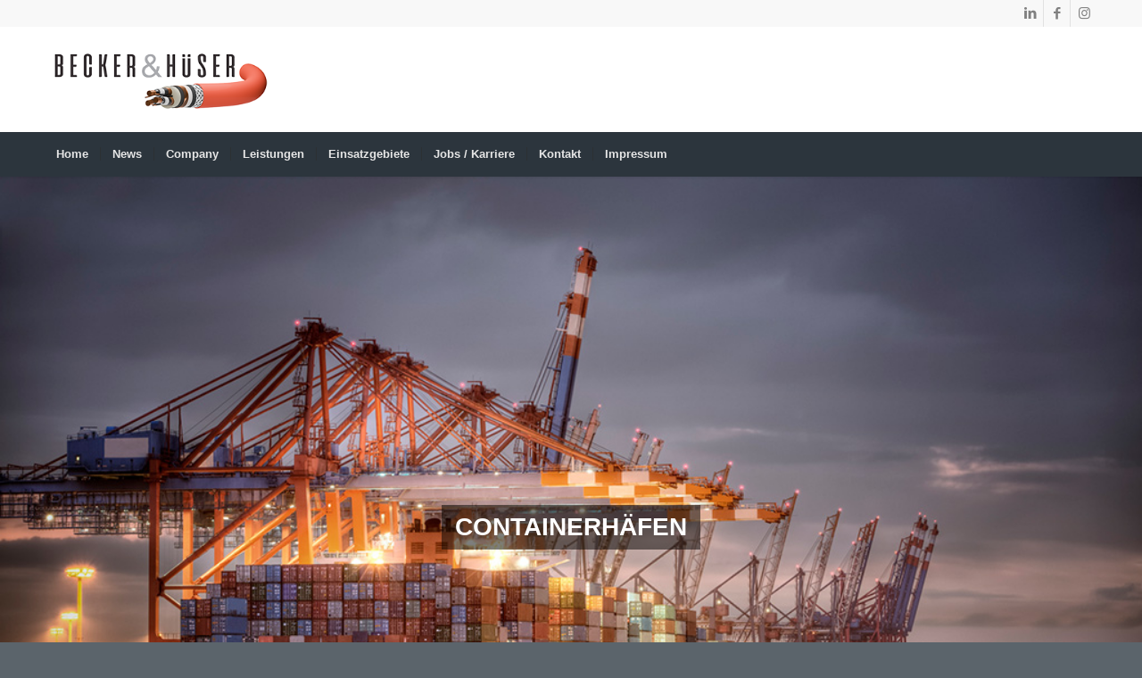

--- FILE ---
content_type: text/html; charset=UTF-8
request_url: https://kabelreparatur.eu/
body_size: 29614
content:
<!DOCTYPE html>
<html lang="de" class="html_stretched responsive av-preloader-disabled  html_header_top html_logo_left html_bottom_nav_header html_menu_left html_large html_header_sticky html_header_shrinking html_header_topbar_active html_mobile_menu_tablet html_header_searchicon html_content_align_center html_header_unstick_top_disabled html_header_stretch_disabled html_minimal_header html_minimal_header_shadow html_elegant-blog html_modern-blog html_av-submenu-hidden html_av-submenu-display-hover html_av-overlay-side html_av-overlay-side-classic html_av-submenu-clone html_entry_id_244 av-cookies-no-cookie-consent av-no-preview av-default-lightbox html_text_menu_active av-mobile-menu-switch-default">
<head>
<meta charset="UTF-8" />


<!-- mobile setting -->
<meta name="viewport" content="width=device-width, initial-scale=1">

<!-- Scripts/CSS and wp_head hook -->
<meta name='robots' content='index, follow, max-image-preview:large, max-snippet:-1, max-video-preview:-1' />
	<style>img:is([sizes="auto" i], [sizes^="auto," i]) { contain-intrinsic-size: 3000px 1500px }</style>
	
	<!-- This site is optimized with the Yoast SEO plugin v26.2 - https://yoast.com/wordpress/plugins/seo/ -->
	<title>Home - Becker und Hüser GmbH &amp; Co. KG</title>
	<link rel="canonical" href="https://kabelreparatur.eu/home-2/" />
	<meta property="og:locale" content="de_DE" />
	<meta property="og:type" content="website" />
	<meta property="og:title" content="Home - Becker und Hüser GmbH &amp; Co. KG" />
	<meta property="og:url" content="https://kabelreparatur.eu/home-2/" />
	<meta property="og:site_name" content="Becker und Hüser GmbH &amp; Co. KG" />
	<meta property="article:modified_time" content="2024-05-13T14:40:01+00:00" />
	<meta name="twitter:card" content="summary_large_image" />
	<script type="application/ld+json" class="yoast-schema-graph">{"@context":"https://schema.org","@graph":[{"@type":"WebPage","@id":"https://kabelreparatur.eu/home-2/","url":"https://kabelreparatur.eu/home-2/","name":"Home - Becker und Hüser GmbH &amp; Co. KG","isPartOf":{"@id":"https://kabelreparatur.eu/#website"},"about":{"@id":"https://kabelreparatur.eu/#organization"},"datePublished":"2015-10-15T14:50:55+00:00","dateModified":"2024-05-13T14:40:01+00:00","breadcrumb":{"@id":"https://kabelreparatur.eu/home-2/#breadcrumb"},"inLanguage":"de","potentialAction":[{"@type":"ReadAction","target":["https://kabelreparatur.eu/home-2/"]}]},{"@type":"BreadcrumbList","@id":"https://kabelreparatur.eu/home-2/#breadcrumb","itemListElement":[{"@type":"ListItem","position":1,"name":"Home"}]},{"@type":"WebSite","@id":"https://kabelreparatur.eu/#website","url":"https://kabelreparatur.eu/","name":"Becker und Hüser GmbH &amp; Co. KG","description":"","publisher":{"@id":"https://kabelreparatur.eu/#organization"},"potentialAction":[{"@type":"SearchAction","target":{"@type":"EntryPoint","urlTemplate":"https://kabelreparatur.eu/?s={search_term_string}"},"query-input":{"@type":"PropertyValueSpecification","valueRequired":true,"valueName":"search_term_string"}}],"inLanguage":"de"},{"@type":"Organization","@id":"https://kabelreparatur.eu/#organization","name":"Becker und Hüser GmbH &amp; Co. KG","url":"https://kabelreparatur.eu/","logo":{"@type":"ImageObject","inLanguage":"de","@id":"https://kabelreparatur.eu/#/schema/logo/image/","url":"https://kabelreparatur.eu/wp-content/uploads/2022/05/Becker_und_Hueser_social_logo.png","contentUrl":"https://kabelreparatur.eu/wp-content/uploads/2022/05/Becker_und_Hueser_social_logo.png","width":550,"height":250,"caption":"Becker und Hüser GmbH &amp; Co. KG"},"image":{"@id":"https://kabelreparatur.eu/#/schema/logo/image/"}}]}</script>
	<!-- / Yoast SEO plugin. -->


<link rel="alternate" type="application/rss+xml" title="Becker und Hüser GmbH &amp; Co. KG &raquo; Feed" href="https://kabelreparatur.eu/feed/" />
		<!-- This site uses the Google Analytics by MonsterInsights plugin v9.9.0 - Using Analytics tracking - https://www.monsterinsights.com/ -->
							<script src="//www.googletagmanager.com/gtag/js?id=G-WXKNHZ219W"  data-cfasync="false" data-wpfc-render="false" type="text/javascript" async></script>
			<script data-cfasync="false" data-wpfc-render="false" type="text/javascript">
				var mi_version = '9.9.0';
				var mi_track_user = true;
				var mi_no_track_reason = '';
								var MonsterInsightsDefaultLocations = {"page_location":"https:\/\/kabelreparatur.eu\/"};
								if ( typeof MonsterInsightsPrivacyGuardFilter === 'function' ) {
					var MonsterInsightsLocations = (typeof MonsterInsightsExcludeQuery === 'object') ? MonsterInsightsPrivacyGuardFilter( MonsterInsightsExcludeQuery ) : MonsterInsightsPrivacyGuardFilter( MonsterInsightsDefaultLocations );
				} else {
					var MonsterInsightsLocations = (typeof MonsterInsightsExcludeQuery === 'object') ? MonsterInsightsExcludeQuery : MonsterInsightsDefaultLocations;
				}

								var disableStrs = [
										'ga-disable-G-WXKNHZ219W',
									];

				/* Function to detect opted out users */
				function __gtagTrackerIsOptedOut() {
					for (var index = 0; index < disableStrs.length; index++) {
						if (document.cookie.indexOf(disableStrs[index] + '=true') > -1) {
							return true;
						}
					}

					return false;
				}

				/* Disable tracking if the opt-out cookie exists. */
				if (__gtagTrackerIsOptedOut()) {
					for (var index = 0; index < disableStrs.length; index++) {
						window[disableStrs[index]] = true;
					}
				}

				/* Opt-out function */
				function __gtagTrackerOptout() {
					for (var index = 0; index < disableStrs.length; index++) {
						document.cookie = disableStrs[index] + '=true; expires=Thu, 31 Dec 2099 23:59:59 UTC; path=/';
						window[disableStrs[index]] = true;
					}
				}

				if ('undefined' === typeof gaOptout) {
					function gaOptout() {
						__gtagTrackerOptout();
					}
				}
								window.dataLayer = window.dataLayer || [];

				window.MonsterInsightsDualTracker = {
					helpers: {},
					trackers: {},
				};
				if (mi_track_user) {
					function __gtagDataLayer() {
						dataLayer.push(arguments);
					}

					function __gtagTracker(type, name, parameters) {
						if (!parameters) {
							parameters = {};
						}

						if (parameters.send_to) {
							__gtagDataLayer.apply(null, arguments);
							return;
						}

						if (type === 'event') {
														parameters.send_to = monsterinsights_frontend.v4_id;
							var hookName = name;
							if (typeof parameters['event_category'] !== 'undefined') {
								hookName = parameters['event_category'] + ':' + name;
							}

							if (typeof MonsterInsightsDualTracker.trackers[hookName] !== 'undefined') {
								MonsterInsightsDualTracker.trackers[hookName](parameters);
							} else {
								__gtagDataLayer('event', name, parameters);
							}
							
						} else {
							__gtagDataLayer.apply(null, arguments);
						}
					}

					__gtagTracker('js', new Date());
					__gtagTracker('set', {
						'developer_id.dZGIzZG': true,
											});
					if ( MonsterInsightsLocations.page_location ) {
						__gtagTracker('set', MonsterInsightsLocations);
					}
										__gtagTracker('config', 'G-WXKNHZ219W', {"forceSSL":"true","link_attribution":"true"} );
										window.gtag = __gtagTracker;										(function () {
						/* https://developers.google.com/analytics/devguides/collection/analyticsjs/ */
						/* ga and __gaTracker compatibility shim. */
						var noopfn = function () {
							return null;
						};
						var newtracker = function () {
							return new Tracker();
						};
						var Tracker = function () {
							return null;
						};
						var p = Tracker.prototype;
						p.get = noopfn;
						p.set = noopfn;
						p.send = function () {
							var args = Array.prototype.slice.call(arguments);
							args.unshift('send');
							__gaTracker.apply(null, args);
						};
						var __gaTracker = function () {
							var len = arguments.length;
							if (len === 0) {
								return;
							}
							var f = arguments[len - 1];
							if (typeof f !== 'object' || f === null || typeof f.hitCallback !== 'function') {
								if ('send' === arguments[0]) {
									var hitConverted, hitObject = false, action;
									if ('event' === arguments[1]) {
										if ('undefined' !== typeof arguments[3]) {
											hitObject = {
												'eventAction': arguments[3],
												'eventCategory': arguments[2],
												'eventLabel': arguments[4],
												'value': arguments[5] ? arguments[5] : 1,
											}
										}
									}
									if ('pageview' === arguments[1]) {
										if ('undefined' !== typeof arguments[2]) {
											hitObject = {
												'eventAction': 'page_view',
												'page_path': arguments[2],
											}
										}
									}
									if (typeof arguments[2] === 'object') {
										hitObject = arguments[2];
									}
									if (typeof arguments[5] === 'object') {
										Object.assign(hitObject, arguments[5]);
									}
									if ('undefined' !== typeof arguments[1].hitType) {
										hitObject = arguments[1];
										if ('pageview' === hitObject.hitType) {
											hitObject.eventAction = 'page_view';
										}
									}
									if (hitObject) {
										action = 'timing' === arguments[1].hitType ? 'timing_complete' : hitObject.eventAction;
										hitConverted = mapArgs(hitObject);
										__gtagTracker('event', action, hitConverted);
									}
								}
								return;
							}

							function mapArgs(args) {
								var arg, hit = {};
								var gaMap = {
									'eventCategory': 'event_category',
									'eventAction': 'event_action',
									'eventLabel': 'event_label',
									'eventValue': 'event_value',
									'nonInteraction': 'non_interaction',
									'timingCategory': 'event_category',
									'timingVar': 'name',
									'timingValue': 'value',
									'timingLabel': 'event_label',
									'page': 'page_path',
									'location': 'page_location',
									'title': 'page_title',
									'referrer' : 'page_referrer',
								};
								for (arg in args) {
																		if (!(!args.hasOwnProperty(arg) || !gaMap.hasOwnProperty(arg))) {
										hit[gaMap[arg]] = args[arg];
									} else {
										hit[arg] = args[arg];
									}
								}
								return hit;
							}

							try {
								f.hitCallback();
							} catch (ex) {
							}
						};
						__gaTracker.create = newtracker;
						__gaTracker.getByName = newtracker;
						__gaTracker.getAll = function () {
							return [];
						};
						__gaTracker.remove = noopfn;
						__gaTracker.loaded = true;
						window['__gaTracker'] = __gaTracker;
					})();
									} else {
										console.log("");
					(function () {
						function __gtagTracker() {
							return null;
						}

						window['__gtagTracker'] = __gtagTracker;
						window['gtag'] = __gtagTracker;
					})();
									}
			</script>
			
							<!-- / Google Analytics by MonsterInsights -->
		<script type="text/javascript">
/* <![CDATA[ */
window._wpemojiSettings = {"baseUrl":"https:\/\/s.w.org\/images\/core\/emoji\/16.0.1\/72x72\/","ext":".png","svgUrl":"https:\/\/s.w.org\/images\/core\/emoji\/16.0.1\/svg\/","svgExt":".svg","source":{"concatemoji":"https:\/\/kabelreparatur.eu\/wp-includes\/js\/wp-emoji-release.min.js?ver=6.8.3"}};
/*! This file is auto-generated */
!function(s,n){var o,i,e;function c(e){try{var t={supportTests:e,timestamp:(new Date).valueOf()};sessionStorage.setItem(o,JSON.stringify(t))}catch(e){}}function p(e,t,n){e.clearRect(0,0,e.canvas.width,e.canvas.height),e.fillText(t,0,0);var t=new Uint32Array(e.getImageData(0,0,e.canvas.width,e.canvas.height).data),a=(e.clearRect(0,0,e.canvas.width,e.canvas.height),e.fillText(n,0,0),new Uint32Array(e.getImageData(0,0,e.canvas.width,e.canvas.height).data));return t.every(function(e,t){return e===a[t]})}function u(e,t){e.clearRect(0,0,e.canvas.width,e.canvas.height),e.fillText(t,0,0);for(var n=e.getImageData(16,16,1,1),a=0;a<n.data.length;a++)if(0!==n.data[a])return!1;return!0}function f(e,t,n,a){switch(t){case"flag":return n(e,"\ud83c\udff3\ufe0f\u200d\u26a7\ufe0f","\ud83c\udff3\ufe0f\u200b\u26a7\ufe0f")?!1:!n(e,"\ud83c\udde8\ud83c\uddf6","\ud83c\udde8\u200b\ud83c\uddf6")&&!n(e,"\ud83c\udff4\udb40\udc67\udb40\udc62\udb40\udc65\udb40\udc6e\udb40\udc67\udb40\udc7f","\ud83c\udff4\u200b\udb40\udc67\u200b\udb40\udc62\u200b\udb40\udc65\u200b\udb40\udc6e\u200b\udb40\udc67\u200b\udb40\udc7f");case"emoji":return!a(e,"\ud83e\udedf")}return!1}function g(e,t,n,a){var r="undefined"!=typeof WorkerGlobalScope&&self instanceof WorkerGlobalScope?new OffscreenCanvas(300,150):s.createElement("canvas"),o=r.getContext("2d",{willReadFrequently:!0}),i=(o.textBaseline="top",o.font="600 32px Arial",{});return e.forEach(function(e){i[e]=t(o,e,n,a)}),i}function t(e){var t=s.createElement("script");t.src=e,t.defer=!0,s.head.appendChild(t)}"undefined"!=typeof Promise&&(o="wpEmojiSettingsSupports",i=["flag","emoji"],n.supports={everything:!0,everythingExceptFlag:!0},e=new Promise(function(e){s.addEventListener("DOMContentLoaded",e,{once:!0})}),new Promise(function(t){var n=function(){try{var e=JSON.parse(sessionStorage.getItem(o));if("object"==typeof e&&"number"==typeof e.timestamp&&(new Date).valueOf()<e.timestamp+604800&&"object"==typeof e.supportTests)return e.supportTests}catch(e){}return null}();if(!n){if("undefined"!=typeof Worker&&"undefined"!=typeof OffscreenCanvas&&"undefined"!=typeof URL&&URL.createObjectURL&&"undefined"!=typeof Blob)try{var e="postMessage("+g.toString()+"("+[JSON.stringify(i),f.toString(),p.toString(),u.toString()].join(",")+"));",a=new Blob([e],{type:"text/javascript"}),r=new Worker(URL.createObjectURL(a),{name:"wpTestEmojiSupports"});return void(r.onmessage=function(e){c(n=e.data),r.terminate(),t(n)})}catch(e){}c(n=g(i,f,p,u))}t(n)}).then(function(e){for(var t in e)n.supports[t]=e[t],n.supports.everything=n.supports.everything&&n.supports[t],"flag"!==t&&(n.supports.everythingExceptFlag=n.supports.everythingExceptFlag&&n.supports[t]);n.supports.everythingExceptFlag=n.supports.everythingExceptFlag&&!n.supports.flag,n.DOMReady=!1,n.readyCallback=function(){n.DOMReady=!0}}).then(function(){return e}).then(function(){var e;n.supports.everything||(n.readyCallback(),(e=n.source||{}).concatemoji?t(e.concatemoji):e.wpemoji&&e.twemoji&&(t(e.twemoji),t(e.wpemoji)))}))}((window,document),window._wpemojiSettings);
/* ]]> */
</script>
		<style id="content-control-block-styles">
			@media (max-width: 640px) {
	.cc-hide-on-mobile {
		display: none !important;
	}
}
@media (min-width: 641px) and (max-width: 920px) {
	.cc-hide-on-tablet {
		display: none !important;
	}
}
@media (min-width: 921px) and (max-width: 1440px) {
	.cc-hide-on-desktop {
		display: none !important;
	}
}		</style>
		<style id='wp-emoji-styles-inline-css' type='text/css'>

	img.wp-smiley, img.emoji {
		display: inline !important;
		border: none !important;
		box-shadow: none !important;
		height: 1em !important;
		width: 1em !important;
		margin: 0 0.07em !important;
		vertical-align: -0.1em !important;
		background: none !important;
		padding: 0 !important;
	}
</style>
<link rel='stylesheet' id='wp-block-library-css' href='https://kabelreparatur.eu/wp-includes/css/dist/block-library/style.min.css?ver=6.8.3' type='text/css' media='all' />
<link rel='stylesheet' id='content-control-block-styles-css' href='https://kabelreparatur.eu/wp-content/plugins/content-control/dist/style-block-editor.css?ver=2.6.5' type='text/css' media='all' />
<style id='global-styles-inline-css' type='text/css'>
:root{--wp--preset--aspect-ratio--square: 1;--wp--preset--aspect-ratio--4-3: 4/3;--wp--preset--aspect-ratio--3-4: 3/4;--wp--preset--aspect-ratio--3-2: 3/2;--wp--preset--aspect-ratio--2-3: 2/3;--wp--preset--aspect-ratio--16-9: 16/9;--wp--preset--aspect-ratio--9-16: 9/16;--wp--preset--color--black: #000000;--wp--preset--color--cyan-bluish-gray: #abb8c3;--wp--preset--color--white: #ffffff;--wp--preset--color--pale-pink: #f78da7;--wp--preset--color--vivid-red: #cf2e2e;--wp--preset--color--luminous-vivid-orange: #ff6900;--wp--preset--color--luminous-vivid-amber: #fcb900;--wp--preset--color--light-green-cyan: #7bdcb5;--wp--preset--color--vivid-green-cyan: #00d084;--wp--preset--color--pale-cyan-blue: #8ed1fc;--wp--preset--color--vivid-cyan-blue: #0693e3;--wp--preset--color--vivid-purple: #9b51e0;--wp--preset--color--metallic-red: #b02b2c;--wp--preset--color--maximum-yellow-red: #edae44;--wp--preset--color--yellow-sun: #eeee22;--wp--preset--color--palm-leaf: #83a846;--wp--preset--color--aero: #7bb0e7;--wp--preset--color--old-lavender: #745f7e;--wp--preset--color--steel-teal: #5f8789;--wp--preset--color--raspberry-pink: #d65799;--wp--preset--color--medium-turquoise: #4ecac2;--wp--preset--gradient--vivid-cyan-blue-to-vivid-purple: linear-gradient(135deg,rgba(6,147,227,1) 0%,rgb(155,81,224) 100%);--wp--preset--gradient--light-green-cyan-to-vivid-green-cyan: linear-gradient(135deg,rgb(122,220,180) 0%,rgb(0,208,130) 100%);--wp--preset--gradient--luminous-vivid-amber-to-luminous-vivid-orange: linear-gradient(135deg,rgba(252,185,0,1) 0%,rgba(255,105,0,1) 100%);--wp--preset--gradient--luminous-vivid-orange-to-vivid-red: linear-gradient(135deg,rgba(255,105,0,1) 0%,rgb(207,46,46) 100%);--wp--preset--gradient--very-light-gray-to-cyan-bluish-gray: linear-gradient(135deg,rgb(238,238,238) 0%,rgb(169,184,195) 100%);--wp--preset--gradient--cool-to-warm-spectrum: linear-gradient(135deg,rgb(74,234,220) 0%,rgb(151,120,209) 20%,rgb(207,42,186) 40%,rgb(238,44,130) 60%,rgb(251,105,98) 80%,rgb(254,248,76) 100%);--wp--preset--gradient--blush-light-purple: linear-gradient(135deg,rgb(255,206,236) 0%,rgb(152,150,240) 100%);--wp--preset--gradient--blush-bordeaux: linear-gradient(135deg,rgb(254,205,165) 0%,rgb(254,45,45) 50%,rgb(107,0,62) 100%);--wp--preset--gradient--luminous-dusk: linear-gradient(135deg,rgb(255,203,112) 0%,rgb(199,81,192) 50%,rgb(65,88,208) 100%);--wp--preset--gradient--pale-ocean: linear-gradient(135deg,rgb(255,245,203) 0%,rgb(182,227,212) 50%,rgb(51,167,181) 100%);--wp--preset--gradient--electric-grass: linear-gradient(135deg,rgb(202,248,128) 0%,rgb(113,206,126) 100%);--wp--preset--gradient--midnight: linear-gradient(135deg,rgb(2,3,129) 0%,rgb(40,116,252) 100%);--wp--preset--font-size--small: 1rem;--wp--preset--font-size--medium: 1.125rem;--wp--preset--font-size--large: 1.75rem;--wp--preset--font-size--x-large: clamp(1.75rem, 3vw, 2.25rem);--wp--preset--spacing--20: 0.44rem;--wp--preset--spacing--30: 0.67rem;--wp--preset--spacing--40: 1rem;--wp--preset--spacing--50: 1.5rem;--wp--preset--spacing--60: 2.25rem;--wp--preset--spacing--70: 3.38rem;--wp--preset--spacing--80: 5.06rem;--wp--preset--shadow--natural: 6px 6px 9px rgba(0, 0, 0, 0.2);--wp--preset--shadow--deep: 12px 12px 50px rgba(0, 0, 0, 0.4);--wp--preset--shadow--sharp: 6px 6px 0px rgba(0, 0, 0, 0.2);--wp--preset--shadow--outlined: 6px 6px 0px -3px rgba(255, 255, 255, 1), 6px 6px rgba(0, 0, 0, 1);--wp--preset--shadow--crisp: 6px 6px 0px rgba(0, 0, 0, 1);}:root { --wp--style--global--content-size: 800px;--wp--style--global--wide-size: 1130px; }:where(body) { margin: 0; }.wp-site-blocks > .alignleft { float: left; margin-right: 2em; }.wp-site-blocks > .alignright { float: right; margin-left: 2em; }.wp-site-blocks > .aligncenter { justify-content: center; margin-left: auto; margin-right: auto; }:where(.is-layout-flex){gap: 0.5em;}:where(.is-layout-grid){gap: 0.5em;}.is-layout-flow > .alignleft{float: left;margin-inline-start: 0;margin-inline-end: 2em;}.is-layout-flow > .alignright{float: right;margin-inline-start: 2em;margin-inline-end: 0;}.is-layout-flow > .aligncenter{margin-left: auto !important;margin-right: auto !important;}.is-layout-constrained > .alignleft{float: left;margin-inline-start: 0;margin-inline-end: 2em;}.is-layout-constrained > .alignright{float: right;margin-inline-start: 2em;margin-inline-end: 0;}.is-layout-constrained > .aligncenter{margin-left: auto !important;margin-right: auto !important;}.is-layout-constrained > :where(:not(.alignleft):not(.alignright):not(.alignfull)){max-width: var(--wp--style--global--content-size);margin-left: auto !important;margin-right: auto !important;}.is-layout-constrained > .alignwide{max-width: var(--wp--style--global--wide-size);}body .is-layout-flex{display: flex;}.is-layout-flex{flex-wrap: wrap;align-items: center;}.is-layout-flex > :is(*, div){margin: 0;}body .is-layout-grid{display: grid;}.is-layout-grid > :is(*, div){margin: 0;}body{padding-top: 0px;padding-right: 0px;padding-bottom: 0px;padding-left: 0px;}a:where(:not(.wp-element-button)){text-decoration: underline;}:root :where(.wp-element-button, .wp-block-button__link){background-color: #32373c;border-width: 0;color: #fff;font-family: inherit;font-size: inherit;line-height: inherit;padding: calc(0.667em + 2px) calc(1.333em + 2px);text-decoration: none;}.has-black-color{color: var(--wp--preset--color--black) !important;}.has-cyan-bluish-gray-color{color: var(--wp--preset--color--cyan-bluish-gray) !important;}.has-white-color{color: var(--wp--preset--color--white) !important;}.has-pale-pink-color{color: var(--wp--preset--color--pale-pink) !important;}.has-vivid-red-color{color: var(--wp--preset--color--vivid-red) !important;}.has-luminous-vivid-orange-color{color: var(--wp--preset--color--luminous-vivid-orange) !important;}.has-luminous-vivid-amber-color{color: var(--wp--preset--color--luminous-vivid-amber) !important;}.has-light-green-cyan-color{color: var(--wp--preset--color--light-green-cyan) !important;}.has-vivid-green-cyan-color{color: var(--wp--preset--color--vivid-green-cyan) !important;}.has-pale-cyan-blue-color{color: var(--wp--preset--color--pale-cyan-blue) !important;}.has-vivid-cyan-blue-color{color: var(--wp--preset--color--vivid-cyan-blue) !important;}.has-vivid-purple-color{color: var(--wp--preset--color--vivid-purple) !important;}.has-metallic-red-color{color: var(--wp--preset--color--metallic-red) !important;}.has-maximum-yellow-red-color{color: var(--wp--preset--color--maximum-yellow-red) !important;}.has-yellow-sun-color{color: var(--wp--preset--color--yellow-sun) !important;}.has-palm-leaf-color{color: var(--wp--preset--color--palm-leaf) !important;}.has-aero-color{color: var(--wp--preset--color--aero) !important;}.has-old-lavender-color{color: var(--wp--preset--color--old-lavender) !important;}.has-steel-teal-color{color: var(--wp--preset--color--steel-teal) !important;}.has-raspberry-pink-color{color: var(--wp--preset--color--raspberry-pink) !important;}.has-medium-turquoise-color{color: var(--wp--preset--color--medium-turquoise) !important;}.has-black-background-color{background-color: var(--wp--preset--color--black) !important;}.has-cyan-bluish-gray-background-color{background-color: var(--wp--preset--color--cyan-bluish-gray) !important;}.has-white-background-color{background-color: var(--wp--preset--color--white) !important;}.has-pale-pink-background-color{background-color: var(--wp--preset--color--pale-pink) !important;}.has-vivid-red-background-color{background-color: var(--wp--preset--color--vivid-red) !important;}.has-luminous-vivid-orange-background-color{background-color: var(--wp--preset--color--luminous-vivid-orange) !important;}.has-luminous-vivid-amber-background-color{background-color: var(--wp--preset--color--luminous-vivid-amber) !important;}.has-light-green-cyan-background-color{background-color: var(--wp--preset--color--light-green-cyan) !important;}.has-vivid-green-cyan-background-color{background-color: var(--wp--preset--color--vivid-green-cyan) !important;}.has-pale-cyan-blue-background-color{background-color: var(--wp--preset--color--pale-cyan-blue) !important;}.has-vivid-cyan-blue-background-color{background-color: var(--wp--preset--color--vivid-cyan-blue) !important;}.has-vivid-purple-background-color{background-color: var(--wp--preset--color--vivid-purple) !important;}.has-metallic-red-background-color{background-color: var(--wp--preset--color--metallic-red) !important;}.has-maximum-yellow-red-background-color{background-color: var(--wp--preset--color--maximum-yellow-red) !important;}.has-yellow-sun-background-color{background-color: var(--wp--preset--color--yellow-sun) !important;}.has-palm-leaf-background-color{background-color: var(--wp--preset--color--palm-leaf) !important;}.has-aero-background-color{background-color: var(--wp--preset--color--aero) !important;}.has-old-lavender-background-color{background-color: var(--wp--preset--color--old-lavender) !important;}.has-steel-teal-background-color{background-color: var(--wp--preset--color--steel-teal) !important;}.has-raspberry-pink-background-color{background-color: var(--wp--preset--color--raspberry-pink) !important;}.has-medium-turquoise-background-color{background-color: var(--wp--preset--color--medium-turquoise) !important;}.has-black-border-color{border-color: var(--wp--preset--color--black) !important;}.has-cyan-bluish-gray-border-color{border-color: var(--wp--preset--color--cyan-bluish-gray) !important;}.has-white-border-color{border-color: var(--wp--preset--color--white) !important;}.has-pale-pink-border-color{border-color: var(--wp--preset--color--pale-pink) !important;}.has-vivid-red-border-color{border-color: var(--wp--preset--color--vivid-red) !important;}.has-luminous-vivid-orange-border-color{border-color: var(--wp--preset--color--luminous-vivid-orange) !important;}.has-luminous-vivid-amber-border-color{border-color: var(--wp--preset--color--luminous-vivid-amber) !important;}.has-light-green-cyan-border-color{border-color: var(--wp--preset--color--light-green-cyan) !important;}.has-vivid-green-cyan-border-color{border-color: var(--wp--preset--color--vivid-green-cyan) !important;}.has-pale-cyan-blue-border-color{border-color: var(--wp--preset--color--pale-cyan-blue) !important;}.has-vivid-cyan-blue-border-color{border-color: var(--wp--preset--color--vivid-cyan-blue) !important;}.has-vivid-purple-border-color{border-color: var(--wp--preset--color--vivid-purple) !important;}.has-metallic-red-border-color{border-color: var(--wp--preset--color--metallic-red) !important;}.has-maximum-yellow-red-border-color{border-color: var(--wp--preset--color--maximum-yellow-red) !important;}.has-yellow-sun-border-color{border-color: var(--wp--preset--color--yellow-sun) !important;}.has-palm-leaf-border-color{border-color: var(--wp--preset--color--palm-leaf) !important;}.has-aero-border-color{border-color: var(--wp--preset--color--aero) !important;}.has-old-lavender-border-color{border-color: var(--wp--preset--color--old-lavender) !important;}.has-steel-teal-border-color{border-color: var(--wp--preset--color--steel-teal) !important;}.has-raspberry-pink-border-color{border-color: var(--wp--preset--color--raspberry-pink) !important;}.has-medium-turquoise-border-color{border-color: var(--wp--preset--color--medium-turquoise) !important;}.has-vivid-cyan-blue-to-vivid-purple-gradient-background{background: var(--wp--preset--gradient--vivid-cyan-blue-to-vivid-purple) !important;}.has-light-green-cyan-to-vivid-green-cyan-gradient-background{background: var(--wp--preset--gradient--light-green-cyan-to-vivid-green-cyan) !important;}.has-luminous-vivid-amber-to-luminous-vivid-orange-gradient-background{background: var(--wp--preset--gradient--luminous-vivid-amber-to-luminous-vivid-orange) !important;}.has-luminous-vivid-orange-to-vivid-red-gradient-background{background: var(--wp--preset--gradient--luminous-vivid-orange-to-vivid-red) !important;}.has-very-light-gray-to-cyan-bluish-gray-gradient-background{background: var(--wp--preset--gradient--very-light-gray-to-cyan-bluish-gray) !important;}.has-cool-to-warm-spectrum-gradient-background{background: var(--wp--preset--gradient--cool-to-warm-spectrum) !important;}.has-blush-light-purple-gradient-background{background: var(--wp--preset--gradient--blush-light-purple) !important;}.has-blush-bordeaux-gradient-background{background: var(--wp--preset--gradient--blush-bordeaux) !important;}.has-luminous-dusk-gradient-background{background: var(--wp--preset--gradient--luminous-dusk) !important;}.has-pale-ocean-gradient-background{background: var(--wp--preset--gradient--pale-ocean) !important;}.has-electric-grass-gradient-background{background: var(--wp--preset--gradient--electric-grass) !important;}.has-midnight-gradient-background{background: var(--wp--preset--gradient--midnight) !important;}.has-small-font-size{font-size: var(--wp--preset--font-size--small) !important;}.has-medium-font-size{font-size: var(--wp--preset--font-size--medium) !important;}.has-large-font-size{font-size: var(--wp--preset--font-size--large) !important;}.has-x-large-font-size{font-size: var(--wp--preset--font-size--x-large) !important;}
:where(.wp-block-post-template.is-layout-flex){gap: 1.25em;}:where(.wp-block-post-template.is-layout-grid){gap: 1.25em;}
:where(.wp-block-columns.is-layout-flex){gap: 2em;}:where(.wp-block-columns.is-layout-grid){gap: 2em;}
:root :where(.wp-block-pullquote){font-size: 1.5em;line-height: 1.6;}
</style>
<link rel='stylesheet' id='contact-form-7-css' href='https://kabelreparatur.eu/wp-content/plugins/contact-form-7/includes/css/styles.css?ver=6.1.2' type='text/css' media='all' />
<link rel='stylesheet' id='mediaelement-css' href='https://kabelreparatur.eu/wp-includes/js/mediaelement/mediaelementplayer-legacy.min.css?ver=4.2.17' type='text/css' media='all' />
<link rel='stylesheet' id='wp-mediaelement-css' href='https://kabelreparatur.eu/wp-includes/js/mediaelement/wp-mediaelement.min.css?ver=6.8.3' type='text/css' media='all' />
<link rel='stylesheet' id='avia-merged-styles-css' href='https://kabelreparatur.eu/wp-content/uploads/dynamic_avia/avia-merged-styles-2ba865b751a8733cb409eddcec297d01---68f75d6e16a72.css' type='text/css' media='all' />
<link rel='stylesheet' id='avia-single-post-244-css' href='https://kabelreparatur.eu/wp-content/uploads/dynamic_avia/avia_posts_css/post-244.css?ver=ver-1761041894' type='text/css' media='all' />
<script type="text/javascript" src="https://kabelreparatur.eu/wp-includes/js/jquery/jquery.min.js?ver=3.7.1" id="jquery-core-js"></script>
<script type="text/javascript" src="https://kabelreparatur.eu/wp-includes/js/jquery/jquery-migrate.min.js?ver=3.4.1" id="jquery-migrate-js"></script>
<script type="text/javascript" src="https://kabelreparatur.eu/wp-content/plugins/google-analytics-for-wordpress/assets/js/frontend-gtag.min.js?ver=9.9.0" id="monsterinsights-frontend-script-js" async="async" data-wp-strategy="async"></script>
<script data-cfasync="false" data-wpfc-render="false" type="text/javascript" id='monsterinsights-frontend-script-js-extra'>/* <![CDATA[ */
var monsterinsights_frontend = {"js_events_tracking":"true","download_extensions":"doc,pdf,ppt,zip,xls,docx,pptx,xlsx","inbound_paths":"[{\"path\":\"\\\/go\\\/\",\"label\":\"affiliate\"},{\"path\":\"\\\/recommend\\\/\",\"label\":\"affiliate\"}]","home_url":"https:\/\/kabelreparatur.eu","hash_tracking":"false","v4_id":"G-WXKNHZ219W"};/* ]]> */
</script>
<script type="text/javascript" src="https://kabelreparatur.eu/wp-content/uploads/dynamic_avia/avia-head-scripts-42d1395ac72bbeb4c73851184310d11f---68f75d6e4392c.js" id="avia-head-scripts-js"></script>
<link rel="https://api.w.org/" href="https://kabelreparatur.eu/wp-json/" /><link rel="alternate" title="JSON" type="application/json" href="https://kabelreparatur.eu/wp-json/wp/v2/pages/244" /><link rel="EditURI" type="application/rsd+xml" title="RSD" href="https://kabelreparatur.eu/xmlrpc.php?rsd" />
<meta name="generator" content="WordPress 6.8.3" />
<link rel='shortlink' href='https://kabelreparatur.eu/' />
<link rel="alternate" title="oEmbed (JSON)" type="application/json+oembed" href="https://kabelreparatur.eu/wp-json/oembed/1.0/embed?url=https%3A%2F%2Fkabelreparatur.eu%2F" />
<link rel="alternate" title="oEmbed (XML)" type="text/xml+oembed" href="https://kabelreparatur.eu/wp-json/oembed/1.0/embed?url=https%3A%2F%2Fkabelreparatur.eu%2F&#038;format=xml" />


<!--[if lt IE 9]><script src="https://kabelreparatur.eu/wp-content/themes/enfold/js/html5shiv.js"></script><![endif]--><link rel="profile" href="https://gmpg.org/xfn/11" />
<link rel="alternate" type="application/rss+xml" title="Becker und Hüser GmbH &amp; Co. KG RSS2 Feed" href="https://kabelreparatur.eu/feed/" />
<link rel="pingback" href="https://kabelreparatur.eu/xmlrpc.php" />

<!-- To speed up the rendering and to display the site as fast as possible to the user we include some styles and scripts for above the fold content inline -->
<script type="text/javascript">'use strict';var avia_is_mobile=!1;if(/Android|webOS|iPhone|iPad|iPod|BlackBerry|IEMobile|Opera Mini/i.test(navigator.userAgent)&&'ontouchstart' in document.documentElement){avia_is_mobile=!0;document.documentElement.className+=' avia_mobile '}
else{document.documentElement.className+=' avia_desktop '};document.documentElement.className+=' js_active ';(function(){var e=['-webkit-','-moz-','-ms-',''],n='',o=!1,a=!1;for(var t in e){if(e[t]+'transform' in document.documentElement.style){o=!0;n=e[t]+'transform'};if(e[t]+'perspective' in document.documentElement.style){a=!0}};if(o){document.documentElement.className+=' avia_transform '};if(a){document.documentElement.className+=' avia_transform3d '};if(typeof document.getElementsByClassName=='function'&&typeof document.documentElement.getBoundingClientRect=='function'&&avia_is_mobile==!1){if(n&&window.innerHeight>0){setTimeout(function(){var e=0,o={},a=0,t=document.getElementsByClassName('av-parallax'),i=window.pageYOffset||document.documentElement.scrollTop;for(e=0;e<t.length;e++){t[e].style.top='0px';o=t[e].getBoundingClientRect();a=Math.ceil((window.innerHeight+i-o.top)*0.3);t[e].style[n]='translate(0px, '+a+'px)';t[e].style.top='auto';t[e].className+=' enabled-parallax '}},50)}}})();</script><style type="text/css">
		@font-face {font-family: 'entypo-fontello-enfold'; font-weight: normal; font-style: normal; font-display: auto;
		src: url('https://kabelreparatur.eu/wp-content/themes/enfold/config-templatebuilder/avia-template-builder/assets/fonts/entypo-fontello-enfold/entypo-fontello-enfold.woff2') format('woff2'),
		url('https://kabelreparatur.eu/wp-content/themes/enfold/config-templatebuilder/avia-template-builder/assets/fonts/entypo-fontello-enfold/entypo-fontello-enfold.woff') format('woff'),
		url('https://kabelreparatur.eu/wp-content/themes/enfold/config-templatebuilder/avia-template-builder/assets/fonts/entypo-fontello-enfold/entypo-fontello-enfold.ttf') format('truetype'),
		url('https://kabelreparatur.eu/wp-content/themes/enfold/config-templatebuilder/avia-template-builder/assets/fonts/entypo-fontello-enfold/entypo-fontello-enfold.svg#entypo-fontello-enfold') format('svg'),
		url('https://kabelreparatur.eu/wp-content/themes/enfold/config-templatebuilder/avia-template-builder/assets/fonts/entypo-fontello-enfold/entypo-fontello-enfold.eot'),
		url('https://kabelreparatur.eu/wp-content/themes/enfold/config-templatebuilder/avia-template-builder/assets/fonts/entypo-fontello-enfold/entypo-fontello-enfold.eot?#iefix') format('embedded-opentype');
		}

		#top .avia-font-entypo-fontello-enfold, body .avia-font-entypo-fontello-enfold, html body [data-av_iconfont='entypo-fontello-enfold']:before{ font-family: 'entypo-fontello-enfold'; }
		
		@font-face {font-family: 'entypo-fontello'; font-weight: normal; font-style: normal; font-display: auto;
		src: url('https://kabelreparatur.eu/wp-content/themes/enfold/config-templatebuilder/avia-template-builder/assets/fonts/entypo-fontello/entypo-fontello.woff2') format('woff2'),
		url('https://kabelreparatur.eu/wp-content/themes/enfold/config-templatebuilder/avia-template-builder/assets/fonts/entypo-fontello/entypo-fontello.woff') format('woff'),
		url('https://kabelreparatur.eu/wp-content/themes/enfold/config-templatebuilder/avia-template-builder/assets/fonts/entypo-fontello/entypo-fontello.ttf') format('truetype'),
		url('https://kabelreparatur.eu/wp-content/themes/enfold/config-templatebuilder/avia-template-builder/assets/fonts/entypo-fontello/entypo-fontello.svg#entypo-fontello') format('svg'),
		url('https://kabelreparatur.eu/wp-content/themes/enfold/config-templatebuilder/avia-template-builder/assets/fonts/entypo-fontello/entypo-fontello.eot'),
		url('https://kabelreparatur.eu/wp-content/themes/enfold/config-templatebuilder/avia-template-builder/assets/fonts/entypo-fontello/entypo-fontello.eot?#iefix') format('embedded-opentype');
		}

		#top .avia-font-entypo-fontello, body .avia-font-entypo-fontello, html body [data-av_iconfont='entypo-fontello']:before{ font-family: 'entypo-fontello'; }
		</style>

<!--
Debugging Info for Theme support: 

Theme: Enfold
Version: 7.1
Installed: enfold
AviaFramework Version: 5.6
AviaBuilder Version: 6.0
aviaElementManager Version: 1.0.1
- - - - - - - - - - -
ChildTheme: Becker &amp; Hüser GmbH
ChildTheme Version: 1.0
ChildTheme Installed: enfold

- - - - - - - - - - -
ML:-1-PU:117-PLA:13
WP:6.8.3
Compress: CSS:all theme files - JS:all theme files
Updates: disabled
PLAu:11
-->
</head>

<body id="top" class="home wp-singular page-template-default page page-id-244 wp-theme-enfold wp-child-theme-becker_hueser stretched rtl_columns av-curtain-numeric metrophobic helvetica neue-websave helvetica_neue  post-type-page avia-responsive-images-support" itemscope="itemscope" itemtype="https://schema.org/WebPage" >

	
	<div id='wrap_all'>

	
<header id='header' class='all_colors header_color light_bg_color  av_header_top av_logo_left av_bottom_nav_header av_menu_left av_large av_header_sticky av_header_shrinking av_header_stretch_disabled av_mobile_menu_tablet av_header_searchicon av_header_unstick_top_disabled av_seperator_small_border av_minimal_header av_minimal_header_shadow'  data-av_shrink_factor='50' role="banner" itemscope="itemscope" itemtype="https://schema.org/WPHeader" >

		<div id='header_meta' class='container_wrap container_wrap_meta  av_icon_active_right av_extra_header_active av_phone_active_right av_entry_id_244'>

			      <div class='container'>
			      <ul class='noLightbox social_bookmarks icon_count_3'><li class='social_bookmarks_linkedin av-social-link-linkedin social_icon_1 avia_social_iconfont'><a  target="_blank" aria-label="Link zu LinkedIn" href='https://www.linkedin.com/company/becker-&#038;-h%C3%BCser-gmbh/' data-av_icon='' data-av_iconfont='entypo-fontello' title="Link zu LinkedIn" desc="Link zu LinkedIn" title='Link zu LinkedIn'><span class='avia_hidden_link_text'>Link zu LinkedIn</span></a></li><li class='social_bookmarks_facebook av-social-link-facebook social_icon_2 avia_social_iconfont'><a  target="_blank" aria-label="Link zu Facebook" href='https://www.facebook.com/Becker-H%C3%BCser-GmbH-487080404662288/' data-av_icon='' data-av_iconfont='entypo-fontello' title="Link zu Facebook" desc="Link zu Facebook" title='Link zu Facebook'><span class='avia_hidden_link_text'>Link zu Facebook</span></a></li><li class='social_bookmarks_instagram av-social-link-instagram social_icon_3 avia_social_iconfont'><a  target="_blank" aria-label="Link zu Instagram" href='https://www.instagram.com/becker_hueser/' data-av_icon='' data-av_iconfont='entypo-fontello' title="Link zu Instagram" desc="Link zu Instagram" title='Link zu Instagram'><span class='avia_hidden_link_text'>Link zu Instagram</span></a></li></ul>			      </div>
		</div>

		<div  id='header_main' class='container_wrap container_wrap_logo'>

        <div class='container av-logo-container'><div class='inner-container'><span class='logo avia-standard-logo'><a href='https://kabelreparatur.eu/' class='' aria-label='logo_2024' title='logo_2024'><img src="https://kabelreparatur.eu/wp-content/uploads/2024/05/logo_2024.png" srcset="https://kabelreparatur.eu/wp-content/uploads/2024/05/logo_2024.png 340w, https://kabelreparatur.eu/wp-content/uploads/2024/05/logo_2024-300x138.png 300w" sizes="(max-width: 340px) 100vw, 340px" height="100" width="300" alt='Becker und Hüser GmbH &amp; Co. KG' title='logo_2024' /></a></span></div></div><div id='header_main_alternate' class='container_wrap'><div class='container'><nav class='main_menu' data-selectname='Wähle eine Seite'  role="navigation" itemscope="itemscope" itemtype="https://schema.org/SiteNavigationElement" ><div class="avia-menu av-main-nav-wrap"><ul role="menu" class="menu av-main-nav" id="avia-menu"><li role="menuitem" id="menu-item-249" class="menu-item menu-item-type-post_type menu-item-object-page menu-item-home current-menu-item page_item page-item-244 current_page_item menu-item-top-level menu-item-top-level-1"><a href="https://kabelreparatur.eu/" itemprop="url" tabindex="0"><span class="avia-bullet"></span><span class="avia-menu-text">Home</span><span class="avia-menu-fx"><span class="avia-arrow-wrap"><span class="avia-arrow"></span></span></span></a></li>
<li role="menuitem" id="menu-item-1517" class="menu-item menu-item-type-post_type menu-item-object-page menu-item-top-level menu-item-top-level-2"><a href="https://kabelreparatur.eu/news/" itemprop="url" tabindex="0"><span class="avia-bullet"></span><span class="avia-menu-text">News</span><span class="avia-menu-fx"><span class="avia-arrow-wrap"><span class="avia-arrow"></span></span></span></a></li>
<li role="menuitem" id="menu-item-252" class="menu-item menu-item-type-post_type menu-item-object-page menu-item-top-level menu-item-top-level-3"><a href="https://kabelreparatur.eu/company-becker-hueser/" itemprop="url" tabindex="0"><span class="avia-bullet"></span><span class="avia-menu-text">Company</span><span class="avia-menu-fx"><span class="avia-arrow-wrap"><span class="avia-arrow"></span></span></span></a></li>
<li role="menuitem" id="menu-item-254" class="menu-item menu-item-type-post_type menu-item-object-page menu-item-has-children menu-item-top-level menu-item-top-level-4"><a href="https://kabelreparatur.eu/leistungen/" itemprop="url" tabindex="0"><span class="avia-bullet"></span><span class="avia-menu-text">Leistungen</span><span class="avia-menu-fx"><span class="avia-arrow-wrap"><span class="avia-arrow"></span></span></span></a>


<ul class="sub-menu">
	<li role="menuitem" id="menu-item-248" class="menu-item menu-item-type-post_type menu-item-object-page"><a href="https://kabelreparatur.eu/?page_id=113" itemprop="url" tabindex="0"><span class="avia-bullet"></span><span class="avia-menu-text">24/7-Notfall-Service</span></a></li>
	<li role="menuitem" id="menu-item-255" class="menu-item menu-item-type-post_type menu-item-object-page"><a href="https://kabelreparatur.eu/leistungen/kabel-und-leitungsreparatur/" itemprop="url" tabindex="0"><span class="avia-bullet"></span><span class="avia-menu-text">Kabel- und Leitungsreparatur</span></a></li>
	<li role="menuitem" id="menu-item-247" class="menu-item menu-item-type-post_type menu-item-object-page"><a href="https://kabelreparatur.eu/leistungen/lwl-technik/" itemprop="url" tabindex="0"><span class="avia-bullet"></span><span class="avia-menu-text">LWL-Technik</span></a></li>
	<li role="menuitem" id="menu-item-258" class="menu-item menu-item-type-post_type menu-item-object-page"><a href="https://kabelreparatur.eu/leistungen/nieder-und-mittelspannungs-endverschluesse/" itemprop="url" tabindex="0"><span class="avia-bullet"></span><span class="avia-menu-text">Nieder- und Mittelspannungs- Endverschlüsse</span></a></li>
	<li role="menuitem" id="menu-item-256" class="menu-item menu-item-type-post_type menu-item-object-page"><a href="https://kabelreparatur.eu/leistungen/verkauf-von-spezialkabeln-und-leitungen/" itemprop="url" tabindex="0"><span class="avia-bullet"></span><span class="avia-menu-text">Verkauf von Spezialkabeln und Leitungen</span></a></li>
	<li role="menuitem" id="menu-item-1124" class="menu-item menu-item-type-post_type menu-item-object-page"><a href="https://kabelreparatur.eu/leistungen/nieder-und-mittelspannungs-steckverbindungen/" itemprop="url" tabindex="0"><span class="avia-bullet"></span><span class="avia-menu-text">Nieder- und Mittelspannungs- Steckverbindungen</span></a></li>
</ul>
</li>
<li role="menuitem" id="menu-item-996" class="menu-item menu-item-type-post_type menu-item-object-page menu-item-top-level menu-item-top-level-5"><a href="https://kabelreparatur.eu/einsatzgebiete/" itemprop="url" tabindex="0"><span class="avia-bullet"></span><span class="avia-menu-text">Einsatzgebiete</span><span class="avia-menu-fx"><span class="avia-arrow-wrap"><span class="avia-arrow"></span></span></span></a></li>
<li role="menuitem" id="menu-item-506" class="menu-item menu-item-type-post_type menu-item-object-page menu-item-has-children menu-item-top-level menu-item-top-level-6"><a href="https://kabelreparatur.eu/jobs-karriere/" itemprop="url" tabindex="0"><span class="avia-bullet"></span><span class="avia-menu-text">Jobs / Karriere</span><span class="avia-menu-fx"><span class="avia-arrow-wrap"><span class="avia-arrow"></span></span></span></a>


<ul class="sub-menu">
	<li role="menuitem" id="menu-item-1592" class="menu-item menu-item-type-post_type menu-item-object-page"><a href="https://kabelreparatur.eu/jobs-karriere/bewerben/" itemprop="url" tabindex="0"><span class="avia-bullet"></span><span class="avia-menu-text">Jetzt bewerben</span></a></li>
</ul>
</li>
<li role="menuitem" id="menu-item-250" class="menu-item menu-item-type-post_type menu-item-object-page menu-item-top-level menu-item-top-level-7"><a href="https://kabelreparatur.eu/kontakt/" itemprop="url" tabindex="0"><span class="avia-bullet"></span><span class="avia-menu-text">Kontakt</span><span class="avia-menu-fx"><span class="avia-arrow-wrap"><span class="avia-arrow"></span></span></span></a></li>
<li role="menuitem" id="menu-item-413" class="menu-item menu-item-type-post_type menu-item-object-page menu-item-top-level menu-item-top-level-8"><a href="https://kabelreparatur.eu/impressum/" itemprop="url" tabindex="0"><span class="avia-bullet"></span><span class="avia-menu-text">Impressum</span><span class="avia-menu-fx"><span class="avia-arrow-wrap"><span class="avia-arrow"></span></span></span></a></li>
<li id="menu-item-search" class="noMobile menu-item menu-item-search-dropdown menu-item-avia-special" role="menuitem"><a class="avia-svg-icon avia-font-svg_entypo-fontello" aria-label="Suche" href="?s=" rel="nofollow" title="Click to open the search input field" data-avia-search-tooltip="
&lt;search&gt;
	&lt;form role=&quot;search&quot; action=&quot;https://kabelreparatur.eu/&quot; id=&quot;searchform&quot; method=&quot;get&quot; class=&quot;&quot;&gt;
		&lt;div&gt;
&lt;span class=&#039;av_searchform_search avia-svg-icon avia-font-svg_entypo-fontello&#039; data-av_svg_icon=&#039;search&#039; data-av_iconset=&#039;svg_entypo-fontello&#039;&gt;&lt;svg version=&quot;1.1&quot; xmlns=&quot;http://www.w3.org/2000/svg&quot; width=&quot;25&quot; height=&quot;32&quot; viewBox=&quot;0 0 25 32&quot; preserveAspectRatio=&quot;xMidYMid meet&quot; aria-labelledby=&#039;av-svg-title-1&#039; aria-describedby=&#039;av-svg-desc-1&#039; role=&quot;graphics-symbol&quot; aria-hidden=&quot;true&quot;&gt;
&lt;title id=&#039;av-svg-title-1&#039;&gt;Search&lt;/title&gt;
&lt;desc id=&#039;av-svg-desc-1&#039;&gt;Search&lt;/desc&gt;
&lt;path d=&quot;M24.704 24.704q0.96 1.088 0.192 1.984l-1.472 1.472q-1.152 1.024-2.176 0l-6.080-6.080q-2.368 1.344-4.992 1.344-4.096 0-7.136-3.040t-3.040-7.136 2.88-7.008 6.976-2.912 7.168 3.040 3.072 7.136q0 2.816-1.472 5.184zM3.008 13.248q0 2.816 2.176 4.992t4.992 2.176 4.832-2.016 2.016-4.896q0-2.816-2.176-4.96t-4.992-2.144-4.832 2.016-2.016 4.832z&quot;&gt;&lt;/path&gt;
&lt;/svg&gt;&lt;/span&gt;			&lt;input type=&quot;submit&quot; value=&quot;&quot; id=&quot;searchsubmit&quot; class=&quot;button&quot; title=&quot;Enter at least 3 characters to show search results in a dropdown or click to route to search result page to show all results&quot; /&gt;
			&lt;input type=&quot;search&quot; id=&quot;s&quot; name=&quot;s&quot; value=&quot;&quot; aria-label=&#039;Suche&#039; placeholder=&#039;Suche&#039; required /&gt;
		&lt;/div&gt;
	&lt;/form&gt;
&lt;/search&gt;
" data-av_svg_icon='search' data-av_iconset='svg_entypo-fontello'><svg version="1.1" xmlns="http://www.w3.org/2000/svg" width="25" height="32" viewBox="0 0 25 32" preserveAspectRatio="xMidYMid meet" aria-labelledby='av-svg-title-2' aria-describedby='av-svg-desc-2' role="graphics-symbol" aria-hidden="true">
<title id='av-svg-title-2'>Click to open the search input field</title>
<desc id='av-svg-desc-2'>Click to open the search input field</desc>
<path d="M24.704 24.704q0.96 1.088 0.192 1.984l-1.472 1.472q-1.152 1.024-2.176 0l-6.080-6.080q-2.368 1.344-4.992 1.344-4.096 0-7.136-3.040t-3.040-7.136 2.88-7.008 6.976-2.912 7.168 3.040 3.072 7.136q0 2.816-1.472 5.184zM3.008 13.248q0 2.816 2.176 4.992t4.992 2.176 4.832-2.016 2.016-4.896q0-2.816-2.176-4.96t-4.992-2.144-4.832 2.016-2.016 4.832z"></path>
</svg><span class="avia_hidden_link_text">Suche</span></a></li><li class="av-burger-menu-main menu-item-avia-special av-small-burger-icon" role="menuitem">
	        			<a href="#" aria-label="Menü" aria-hidden="false">
							<span class="av-hamburger av-hamburger--spin av-js-hamburger">
								<span class="av-hamburger-box">
						          <span class="av-hamburger-inner"></span>
						          <strong>Menü</strong>
								</span>
							</span>
							<span class="avia_hidden_link_text">Menü</span>
						</a>
	        		   </li></ul></div></nav></div> </div> 
		<!-- end container_wrap-->
		</div>
<div class="header_bg"></div>
<!-- end header -->
</header>

	<div id='main' class='all_colors' data-scroll-offset='116'>

	<div id='full_slider_1'  class='avia-fullwidth-slider main_color avia-shadow av-mini-hide  avia-builder-el-0  el_before_av_section  avia-builder-el-first   container_wrap fullsize'  ><div  class='avia-slideshow av-cgi8uk-04bed766e1fffadec085b7cc15951b9e avia-slideshow-featured_large av_slideshow_full avia-fade-slider av-mini-hide av-slideshow-ui av-control-hidden av-no-slider-navigation av-hide-nav-arrows av-slideshow-autoplay av-loop-endless av-loop-manual-endless av-default-height-applied   avia-slideshow-1' data-slideshow-options="{&quot;animation&quot;:&quot;fade&quot;,&quot;autoplay&quot;:true,&quot;loop_autoplay&quot;:&quot;endless&quot;,&quot;interval&quot;:3,&quot;loop_manual&quot;:&quot;manual-endless&quot;,&quot;autoplay_stopper&quot;:false,&quot;noNavigation&quot;:true,&quot;bg_slider&quot;:false,&quot;keep_padding&quot;:false,&quot;hoverpause&quot;:false,&quot;show_slide_delay&quot;:0}"  itemprop="image" itemscope="itemscope" itemtype="https://schema.org/ImageObject" ><ul class='avia-slideshow-inner ' style='padding-bottom: 61.5234375%;'><li  class='avia-slideshow-slide av-cgi8uk-04bed766e1fffadec085b7cc15951b9e__0  slide-1 slide-odd'><div data-rel='slideshow-1' class='avia-slide-wrap '   ><div class='av-slideshow-caption av-cgi8uk-04bed766e1fffadec085b7cc15951b9e__0 caption_fullwidth caption_center caption_center_framed caption_framed'><div class="container caption_container"><div class="slideshow_caption"><div class="slideshow_inner_caption"><div class="slideshow_align_caption"><h2 class='avia-caption-title '  itemprop="name" >Containerhäfen</h2></div></div></div></div></div><img decoding="async" fetchpriority="high" class="wp-image-912 avia-img-lazy-loading-not-912"  src="https://kabelreparatur.eu/wp-content/uploads/2021/05/Kran-Hafenanlagen-1024x630.jpg" width="1024" height="630" title='Containerkran' alt=''  itemprop="thumbnailUrl"   /></div></li><li  class='avia-slideshow-slide av-cgi8uk-04bed766e1fffadec085b7cc15951b9e__1  slide-2 slide-even'><div data-rel='slideshow-1' class='avia-slide-wrap '   ><div class='av-slideshow-caption av-cgi8uk-04bed766e1fffadec085b7cc15951b9e__1 caption_fullwidth caption_center caption_center_framed caption_framed'><div class="container caption_container"><div class="slideshow_caption"><div class="slideshow_inner_caption"><div class="slideshow_align_caption"><h2 class='avia-caption-title '  itemprop="name" >Kieswerke</h2></div></div></div></div></div><img decoding="async" fetchpriority="high" class="wp-image-1452 avia-img-lazy-loading-not-1452"  src="https://kabelreparatur.eu/wp-content/uploads/2022/05/Dredging-scaled-1024x630.jpg" width="1024" height="630" title='Sand Plant Conveyor Belts With Moody Sky' alt=''  itemprop="thumbnailUrl"   /></div></li><li  class='avia-slideshow-slide av-cgi8uk-04bed766e1fffadec085b7cc15951b9e__2  slide-3 slide-odd'><div data-rel='slideshow-1' class='avia-slide-wrap '   ><div class='av-slideshow-caption av-cgi8uk-04bed766e1fffadec085b7cc15951b9e__2 caption_fullwidth caption_center caption_center_framed caption_framed'><div class="container caption_container"><div class="slideshow_caption"><div class="slideshow_inner_caption"><div class="slideshow_align_caption"><h2 class='avia-caption-title '  itemprop="name" >Tunnelin & Mining</h2></div></div></div></div></div><img decoding="async" fetchpriority="high" class="wp-image-914 avia-img-lazy-loading-not-914"  src="https://kabelreparatur.eu/wp-content/uploads/2021/05/Tunneling-1024x630.jpg" width="1024" height="630" title='Tunneling &amp; Mining' alt=''  itemprop="thumbnailUrl"   /></div></li><li  class='avia-slideshow-slide av-cgi8uk-04bed766e1fffadec085b7cc15951b9e__3  slide-4 slide-even'><div data-rel='slideshow-1' class='avia-slide-wrap '   ><div class='av-slideshow-caption av-cgi8uk-04bed766e1fffadec085b7cc15951b9e__3 caption_fullwidth caption_center caption_center_framed caption_framed'><div class="container caption_container"><div class="slideshow_caption"><div class="slideshow_inner_caption"><div class="slideshow_align_caption"><h2 class='avia-caption-title '  itemprop="name" >Tagebau</h2></div></div></div></div></div><img decoding="async" fetchpriority="high" class="wp-image-908 avia-img-lazy-loading-not-908"  src="https://kabelreparatur.eu/wp-content/uploads/2021/05/Tagebau-1024x630.jpg" width="1024" height="630" title='Tagebau' alt=''  itemprop="thumbnailUrl"   /></div></li><li  class='avia-slideshow-slide av-cgi8uk-04bed766e1fffadec085b7cc15951b9e__4  slide-5 slide-odd'><div data-rel='slideshow-1' class='avia-slide-wrap '   ><div class='av-slideshow-caption av-cgi8uk-04bed766e1fffadec085b7cc15951b9e__4 caption_fullwidth caption_center caption_center_framed caption_framed'><div class="container caption_container"><div class="slideshow_caption"><div class="slideshow_inner_caption"><div class="slideshow_align_caption"><h2 class='avia-caption-title '  itemprop="name" >Kraftwerke</h2></div></div></div></div></div><img decoding="async" fetchpriority="high" class="wp-image-906 avia-img-lazy-loading-not-906"  src="https://kabelreparatur.eu/wp-content/uploads/2021/05/Kraftwerk-1024x630.jpg" width="1024" height="630" title='KRAFTWERK' alt=''  itemprop="thumbnailUrl"   /></div></li><li  class='avia-slideshow-slide av-cgi8uk-04bed766e1fffadec085b7cc15951b9e__5  slide-6 slide-even'><div data-rel='slideshow-1' class='avia-slide-wrap '   ><div class='av-slideshow-caption av-cgi8uk-04bed766e1fffadec085b7cc15951b9e__5 caption_fullwidth caption_center caption_center_framed caption_framed'><div class="container caption_container"><div class="slideshow_caption"><div class="slideshow_inner_caption"><div class="slideshow_align_caption"><h2 class='avia-caption-title '  itemprop="name" >Kläranlagen</h2></div></div></div></div></div><img decoding="async" fetchpriority="high" class="wp-image-904 avia-img-lazy-loading-not-904"  src="https://kabelreparatur.eu/wp-content/uploads/2021/05/Klaeranlage-1024x630.jpg" width="1024" height="630" title='Kläranlage' alt=''  itemprop="thumbnailUrl"   /></div></li></ul><div class='avia-slideshow-arrows avia-slideshow-controls' ><a href='#prev' class='prev-slide  avia-svg-icon avia-font-svg_entypo-fontello' data-av_svg_icon='left-open-big' data-av_iconset='svg_entypo-fontello' tabindex='-1' title="Zurück"><svg version="1.1" xmlns="http://www.w3.org/2000/svg" width="15" height="32" viewBox="0 0 15 32" preserveAspectRatio="xMidYMid meet" aria-labelledby='av-svg-title-3' aria-describedby='av-svg-desc-3' role="graphics-symbol" aria-hidden="true">
<title id='av-svg-title-3'>Zurück</title>
<desc id='av-svg-desc-3'>Zurück</desc>
<path d="M14.464 27.84q0.832 0.832 0 1.536-0.832 0.832-1.536 0l-12.544-12.608q-0.768-0.768 0-1.6l12.544-12.608q0.704-0.832 1.536 0 0.832 0.704 0 1.536l-11.456 11.904z"></path>
</svg><span class='avia_hidden_link_text'>Zurück</span></a><a href='#next' class='next-slide  avia-svg-icon avia-font-svg_entypo-fontello' data-av_svg_icon='right-open-big' data-av_iconset='svg_entypo-fontello' tabindex='-1' title="Weiter"><svg version="1.1" xmlns="http://www.w3.org/2000/svg" width="15" height="32" viewBox="0 0 15 32" preserveAspectRatio="xMidYMid meet" aria-labelledby='av-svg-title-4' aria-describedby='av-svg-desc-4' role="graphics-symbol" aria-hidden="true">
<title id='av-svg-title-4'>Weiter</title>
<desc id='av-svg-desc-4'>Weiter</desc>
<path d="M0.416 27.84l11.456-11.84-11.456-11.904q-0.832-0.832 0-1.536 0.832-0.832 1.536 0l12.544 12.608q0.768 0.832 0 1.6l-12.544 12.608q-0.704 0.832-1.536 0-0.832-0.704 0-1.536z"></path>
</svg><span class='avia_hidden_link_text'>Weiter</span></a></div></div></div>
<div id='av_section_1'  class='avia-section av-brbf0k-665d415fab0623adb1b659ecf5fc933e main_color avia-section-default avia-no-border-styling  avia-builder-el-1  el_after_av_slideshow_full  el_before_av_section  avia-full-stretch av-parallax-section avia-bg-style-parallax container_wrap fullsize'  data-section-bg-repeat='stretch'><div class='av-parallax' data-avia-parallax-ratio='0.3' ><div class='av-parallax-inner main_color avia-full-stretch'></div></div><div class='container av-section-cont-open' ><div class='template-page content  av-content-full alpha units'><div class='post-entry post-entry-type-page post-entry-244'><div class='entry-content-wrapper clearfix'>
<div class='flex_column_table av-boqqlg-871c81e1b745da3a14d061a2d435dda2 sc-av_three_fourth av-equal-height-column-flextable'><div  class='flex_column av-boqqlg-871c81e1b745da3a14d061a2d435dda2 av_three_fourth  avia-builder-el-2  el_before_av_one_fourth  avia-builder-el-first  first flex_column_table_cell av-equal-height-column av-align-middle av-animated-generic left-to-right av-zero-column-padding  '     ><div  class='av-special-heading av-8ysk4-c4abb7359a0079af8d304edc39a31e36 av-special-heading-h5 custom-color-heading blockquote modern-quote  avia-builder-el-3  avia-builder-el-no-sibling  av-inherit-size'><h5 class='av-special-heading-tag '  itemprop="headline"  >Herzlich Willkommen bei Becker <span class='special_amp'>&amp;</span> Hüser</h5><div class='av_custom_color av-subheading av-subheading_below'><p>Die Becker &#038; Hüser GmbH &#038; Co. KG ist Ihr Servicepartner im Bereich der Hochspannungstechnik wie auch im Bereich der Lichtwellenleiter- / Glasfasertechnik. Kabel- und Leitungsreparaturen sowie die Konfektionierung von Endverschlüssen und speziellen Kundenlösungen auch für Hybrid Leitungen gehören zu unserem täglichen Leistungsspektrum.</p>
<p>Seit 1979 sind wir für unsere hervorragende und gleichmäßige hohe Qualität weltweit bekannt. Wir beraten Sie, welche Verfahren für ihre Zwecke am besten geeignet sind, um eine qualitativ hochwertige, dauerhafte, belastbare und funktionelle sowie kostengünstige Reparatur und Konfektionierung zu gewährleisten.</p>
<p>Neben Kosteneinsparung ergeben sich besonders bei Vor-Ort-Reparaturen meist auch erhebliche Zeiteinsparungen, was für unsere Kunden mit geringeren Stillstandzeiten von Betriebs- oder Anlagenteilen verbunden ist. Nicht zuletzt ist eine Reparatur meist ressourcenschonender und damit umweltfreundlicher.</p>
<p>Unser Team von Spezialisten steht rund um die Uhr für Sie bereit, um Reparaturen vor Ort oder in unserem Betrieb durchzuführen. Über unsere Service-Hotline sind wir durchgehend für Sie erreichbar.</p>
<p>Fon: +49 2838 917-88</p>
</div><div class="special-heading-border"><div class="special-heading-inner-border"></div></div></div></div><div class='av-flex-placeholder'></div><div  class='flex_column av-bechlo-f20eafe5c01655c1bafdfcd51cb09132 av_one_fourth  avia-builder-el-4  el_after_av_three_fourth  avia-builder-el-last  flex_column_table_cell av-equal-height-column av-align-middle av-animated-generic right-to-left av-zero-column-padding  '     ><div  class='avia-button-wrap av-b3tztw-9398ddb5863ffe304059cdf71d3d5586-wrap avia-button-right  avia-builder-el-5  avia-builder-el-no-sibling '><a href='https://kabelreparatur.eu/kontakt/'  class='avia-button av-b3tztw-9398ddb5863ffe304059cdf71d3d5586 av-link-btn avia-icon_select-no avia-size-large avia-position-right'   aria-label="Ein Angebot bekommen"><span class='avia_iconbox_title' >Ein Angebot bekommen</span></a></div></div></div><!--close column table wrapper. Autoclose: 1 -->

</div></div></div><!-- close content main div --></div></div><div id='av_section_2'  class='avia-section av-6qs5o-dccab365324ccc84d01c18e210467a2a main_color avia-section-default avia-no-border-styling  avia-builder-el-6  el_after_av_section  el_before_av_section  avia-bg-style-fixed container_wrap fullsize'  ><div class='container av-section-cont-open' ><div class='template-page content  av-content-full alpha units'><div class='post-entry post-entry-type-page post-entry-244'><div class='entry-content-wrapper clearfix'>
<div  class='av-special-heading av-l3e91x3p-eb111cb4cfe9c07b048d3853dbd88f94 av-special-heading-h2 custom-color-heading blockquote modern-quote  avia-builder-el-7  el_before_av_blog  avia-builder-el-first '><h2 class='av-special-heading-tag '  itemprop="headline"  >News</h2><div class="special-heading-border"><div class="special-heading-inner-border"></div></div></div>
<div  data-slideshow-options="{&quot;animation&quot;:&quot;fade&quot;,&quot;autoplay&quot;:false,&quot;loop_autoplay&quot;:&quot;once&quot;,&quot;interval&quot;:5,&quot;loop_manual&quot;:&quot;manual-endless&quot;,&quot;autoplay_stopper&quot;:false,&quot;noNavigation&quot;:false,&quot;show_slide_delay&quot;:90}" class='avia-content-slider avia-content-grid-active avia-content-slider1 avia-content-slider-odd  avia-builder-el-8  el_after_av_heading  avia-builder-el-last  av-slideshow-ui av-control-default   av-no-slider-navigation av-slideshow-manual av-loop-once av-loop-manual-endless '  itemscope="itemscope" itemtype="https://schema.org/Blog" ><div class="avia-content-slider-inner"><div class="slide-entry-wrap"><article class='slide-entry flex_column  post-entry post-entry-1878 slide-entry-overview slide-loop-1 slide-parity-odd  av_one_third first real-thumbnail posttype-post post-format-standard'  itemscope="itemscope" itemtype="https://schema.org/CreativeWork" ><a href='https://kabelreparatur.eu/news/neue-trikots-fuer-die-sonsbecker-f2-mannschaft/' data-rel='slide-1' class='slide-image' title='Neue Trikots für die Sonsbecker F2 Mannschaft!'><img decoding="async" fetchpriority="high" width="495" height="400" src="https://kabelreparatur.eu/wp-content/uploads/2024/02/e09db2f3-9fd5-4c05-9299-585bad95387e-495x400.jpeg" class="wp-image-1879 avia-img-lazy-loading-not-1879 attachment-portfolio size-portfolio wp-post-image" alt="" srcset="https://kabelreparatur.eu/wp-content/uploads/2024/02/e09db2f3-9fd5-4c05-9299-585bad95387e-495x400.jpeg 495w, https://kabelreparatur.eu/wp-content/uploads/2024/02/e09db2f3-9fd5-4c05-9299-585bad95387e-845x684.jpeg 845w" sizes="(max-width: 495px) 100vw, 495px" /></a><div class="slide-content"><header class="entry-content-header" aria-label="Slide: Neue Trikots für die Sonsbecker F2 Mannschaft!"><h3 class='slide-entry-title entry-title '  itemprop="headline" ><a href='https://kabelreparatur.eu/news/neue-trikots-fuer-die-sonsbecker-f2-mannschaft/' title='Neue Trikots für die Sonsbecker F2 Mannschaft!'>Neue Trikots für die Sonsbecker F2 Mannschaft!</a></h3><span class="blog-categories minor-meta"><a href="https://kabelreparatur.eu/category/news/" rel="tag">News</a> </span><span class="av-vertical-delimiter"></span></header><div class='slide-entry-excerpt entry-content'  itemprop="text" >

<div class="read-more-link"><a href="https://kabelreparatur.eu/news/neue-trikots-fuer-die-sonsbecker-f2-mannschaft/" class="more-link">Weiterlesen<span class='more-link-arrow avia-svg-icon avia-font-svg_entypo-fontello' data-av_svg_icon='right-open-big' data-av_iconset='svg_entypo-fontello'><svg version="1.1" xmlns="http://www.w3.org/2000/svg" width="15" height="32" viewBox="0 0 15 32" preserveAspectRatio="xMidYMid meet" role="graphics-symbol" aria-hidden="true">
<path d="M0.416 27.84l11.456-11.84-11.456-11.904q-0.832-0.832 0-1.536 0.832-0.832 1.536 0l12.544 12.608q0.768 0.832 0 1.6l-12.544 12.608q-0.704 0.832-1.536 0-0.832-0.704 0-1.536z"></path>
</svg></span></a></div></div></div><footer class="entry-footer"><div class="slide-meta"><time class='slide-meta-time updated'  itemprop="datePublished" datetime="2024-02-19T18:01:10+01:00" >19. Februar 2024</time></div></footer><span class='hidden'>
				<span class='av-structured-data'  itemprop="image" itemscope="itemscope" itemtype="https://schema.org/ImageObject" >
						<span itemprop='url'>https://kabelreparatur.eu/wp-content/uploads/2024/02/e09db2f3-9fd5-4c05-9299-585bad95387e.jpeg</span>
						<span itemprop='height'>768</span>
						<span itemprop='width'>1024</span>
				</span>
				<span class='av-structured-data'  itemprop="publisher" itemtype="https://schema.org/Organization" itemscope="itemscope" >
						<span itemprop='name'>Sebastian Kolmans</span>
						<span itemprop='logo' itemscope itemtype='https://schema.org/ImageObject'>
							<span itemprop='url'>https://kabelreparatur.eu/wp-content/uploads/2024/05/logo_2024.png</span>
						</span>
				</span><span class='av-structured-data'  itemprop="author" itemscope="itemscope" itemtype="https://schema.org/Person" ><span itemprop='name'>Sebastian Kolmans</span></span><span class='av-structured-data'  itemprop="datePublished" datetime="2015-10-15T14:50:55+02:00" >2024-02-19 18:01:10</span><span class='av-structured-data'  itemprop="dateModified" itemtype="https://schema.org/dateModified" >2024-02-19 18:08:48</span><span class='av-structured-data'  itemprop="mainEntityOfPage" itemtype="https://schema.org/mainEntityOfPage" ><span itemprop='name'>Neue Trikots für die Sonsbecker F2 Mannschaft!</span></span></span></article><article class='slide-entry flex_column  post-entry post-entry-1857 slide-entry-overview slide-loop-2 slide-parity-even  av_one_third  real-thumbnail posttype-post post-format-standard'  itemscope="itemscope" itemtype="https://schema.org/CreativeWork" ><a href='https://kabelreparatur.eu/news/schulung-pfisterer-mv-connex-stecker/' data-rel='slide-1' class='slide-image' title='Permanente Weiterbildung! Wir legen großen Wert auf stetige Fort- und Weiterbildung!'><img decoding="async" fetchpriority="high" width="495" height="400" src="https://kabelreparatur.eu/wp-content/uploads/2024/02/IMG_9756-495x400.jpg" class="wp-image-1858 avia-img-lazy-loading-not-1858 attachment-portfolio size-portfolio wp-post-image" alt="" srcset="https://kabelreparatur.eu/wp-content/uploads/2024/02/IMG_9756-495x400.jpg 495w, https://kabelreparatur.eu/wp-content/uploads/2024/02/IMG_9756-845x684.jpg 845w" sizes="(max-width: 495px) 100vw, 495px" /></a><div class="slide-content"><header class="entry-content-header" aria-label="Slide: Permanente Weiterbildung! Wir legen großen Wert auf stetige Fort- und Weiterbildung!"><h3 class='slide-entry-title entry-title '  itemprop="headline" ><a href='https://kabelreparatur.eu/news/schulung-pfisterer-mv-connex-stecker/' title='Permanente Weiterbildung! Wir legen großen Wert auf stetige Fort- und Weiterbildung!'>Permanente Weiterbildung! Wir legen großen Wert auf stetige Fort- und Weiterbildung!</a></h3><span class="blog-categories minor-meta"><a href="https://kabelreparatur.eu/category/news/" rel="tag">News</a> </span><span class="av-vertical-delimiter"></span></header><div class='slide-entry-excerpt entry-content'  itemprop="text" >

<div class="read-more-link"><a href="https://kabelreparatur.eu/news/schulung-pfisterer-mv-connex-stecker/" class="more-link">Weiterlesen<span class='more-link-arrow avia-svg-icon avia-font-svg_entypo-fontello' data-av_svg_icon='right-open-big' data-av_iconset='svg_entypo-fontello'><svg version="1.1" xmlns="http://www.w3.org/2000/svg" width="15" height="32" viewBox="0 0 15 32" preserveAspectRatio="xMidYMid meet" role="graphics-symbol" aria-hidden="true">
<path d="M0.416 27.84l11.456-11.84-11.456-11.904q-0.832-0.832 0-1.536 0.832-0.832 1.536 0l12.544 12.608q0.768 0.832 0 1.6l-12.544 12.608q-0.704 0.832-1.536 0-0.832-0.704 0-1.536z"></path>
</svg></span></a></div></div></div><footer class="entry-footer"><div class="slide-meta"><time class='slide-meta-time updated'  itemprop="datePublished" datetime="2024-02-13T09:41:29+01:00" >13. Februar 2024</time></div></footer><span class='hidden'>
				<span class='av-structured-data'  itemprop="image" itemscope="itemscope" itemtype="https://schema.org/ImageObject" >
						<span itemprop='url'>https://kabelreparatur.eu/wp-content/uploads/2024/02/IMG_9756-scaled.jpg</span>
						<span itemprop='height'>1920</span>
						<span itemprop='width'>2560</span>
				</span>
				<span class='av-structured-data'  itemprop="publisher" itemtype="https://schema.org/Organization" itemscope="itemscope" >
						<span itemprop='name'>Sebastian Kolmans</span>
						<span itemprop='logo' itemscope itemtype='https://schema.org/ImageObject'>
							<span itemprop='url'>https://kabelreparatur.eu/wp-content/uploads/2024/05/logo_2024.png</span>
						</span>
				</span><span class='av-structured-data'  itemprop="author" itemscope="itemscope" itemtype="https://schema.org/Person" ><span itemprop='name'>Sebastian Kolmans</span></span><span class='av-structured-data'  itemprop="datePublished" datetime="2015-10-15T14:50:55+02:00" >2024-02-13 09:41:29</span><span class='av-structured-data'  itemprop="dateModified" itemtype="https://schema.org/dateModified" >2024-02-13 09:42:05</span><span class='av-structured-data'  itemprop="mainEntityOfPage" itemtype="https://schema.org/mainEntityOfPage" ><span itemprop='name'>Permanente Weiterbildung! Wir legen großen Wert auf stetige Fort- und Weiterbildung!</span></span></span></article><article class='slide-entry flex_column  post-entry post-entry-1852 slide-entry-overview slide-loop-3 slide-parity-odd  post-entry-last  av_one_third  real-thumbnail posttype-post post-format-standard'  itemscope="itemscope" itemtype="https://schema.org/CreativeWork" ><a href='https://kabelreparatur.eu/news/bewirb-dich-jetzt-als-servicetechniker/' data-rel='slide-1' class='slide-image' title='Bewirb dich jetzt! Wir suchen dich als Servicetechniker (m/w/d) für Kabelreparaturen &#038; Konfektionen'><img decoding="async" fetchpriority="high" width="495" height="400" src="https://kabelreparatur.eu/wp-content/uploads/2024/02/Servicetechnikerin-495x400.jpg" class="wp-image-1854 avia-img-lazy-loading-not-1854 attachment-portfolio size-portfolio wp-post-image" alt="" srcset="https://kabelreparatur.eu/wp-content/uploads/2024/02/Servicetechnikerin-495x400.jpg 495w, https://kabelreparatur.eu/wp-content/uploads/2024/02/Servicetechnikerin-845x684.jpg 845w" sizes="(max-width: 495px) 100vw, 495px" /></a><div class="slide-content"><header class="entry-content-header" aria-label="Slide: Bewirb dich jetzt! Wir suchen dich als Servicetechniker (m/w/d) für Kabelreparaturen &amp; Konfektionen"><h3 class='slide-entry-title entry-title '  itemprop="headline" ><a href='https://kabelreparatur.eu/news/bewirb-dich-jetzt-als-servicetechniker/' title='Bewirb dich jetzt! Wir suchen dich als Servicetechniker (m/w/d) für Kabelreparaturen &#038; Konfektionen'>Bewirb dich jetzt! Wir suchen dich als Servicetechniker (m/w/d) für Kabelreparaturen &#038; Konfektionen</a></h3><span class="blog-categories minor-meta"><a href="https://kabelreparatur.eu/category/news/" rel="tag">News</a> </span><span class="av-vertical-delimiter"></span></header><div class='slide-entry-excerpt entry-content'  itemprop="text" >

<div class="read-more-link"><a href="https://kabelreparatur.eu/news/bewirb-dich-jetzt-als-servicetechniker/" class="more-link">Weiterlesen<span class='more-link-arrow avia-svg-icon avia-font-svg_entypo-fontello' data-av_svg_icon='right-open-big' data-av_iconset='svg_entypo-fontello'><svg version="1.1" xmlns="http://www.w3.org/2000/svg" width="15" height="32" viewBox="0 0 15 32" preserveAspectRatio="xMidYMid meet" role="graphics-symbol" aria-hidden="true">
<path d="M0.416 27.84l11.456-11.84-11.456-11.904q-0.832-0.832 0-1.536 0.832-0.832 1.536 0l12.544 12.608q0.768 0.832 0 1.6l-12.544 12.608q-0.704 0.832-1.536 0-0.832-0.704 0-1.536z"></path>
</svg></span></a></div></div></div><footer class="entry-footer"><div class="slide-meta"><time class='slide-meta-time updated'  itemprop="datePublished" datetime="2024-02-13T09:34:27+01:00" >13. Februar 2024</time></div></footer><span class='hidden'>
				<span class='av-structured-data'  itemprop="image" itemscope="itemscope" itemtype="https://schema.org/ImageObject" >
						<span itemprop='url'>https://kabelreparatur.eu/wp-content/uploads/2024/02/Servicetechnikerin-scaled.jpg</span>
						<span itemprop='height'>2560</span>
						<span itemprop='width'>1809</span>
				</span>
				<span class='av-structured-data'  itemprop="publisher" itemtype="https://schema.org/Organization" itemscope="itemscope" >
						<span itemprop='name'>Sebastian Kolmans</span>
						<span itemprop='logo' itemscope itemtype='https://schema.org/ImageObject'>
							<span itemprop='url'>https://kabelreparatur.eu/wp-content/uploads/2024/05/logo_2024.png</span>
						</span>
				</span><span class='av-structured-data'  itemprop="author" itemscope="itemscope" itemtype="https://schema.org/Person" ><span itemprop='name'>Sebastian Kolmans</span></span><span class='av-structured-data'  itemprop="datePublished" datetime="2015-10-15T14:50:55+02:00" >2024-02-13 09:34:27</span><span class='av-structured-data'  itemprop="dateModified" itemtype="https://schema.org/dateModified" >2024-02-13 09:37:54</span><span class='av-structured-data'  itemprop="mainEntityOfPage" itemtype="https://schema.org/mainEntityOfPage" ><span itemprop='name'>Bewirb dich jetzt! Wir suchen dich als Servicetechniker (m/w/d) für Kabelreparaturen &#038; Konfektionen</span></span></span></article></div></div><div class='pagination-wrap pagination-slider'><nav class='pagination'><span class='pagination-meta'>Seite 1 von 2</span><span class='current'>1</span><a href='https://kabelreparatur.eu/?avia-element-paging=2' class='inactive next_page' >2</a></nav>
</div></div>

</div></div></div><!-- close content main div --></div></div><div id='av_section_3'  class='avia-section av-5edr64-bb7894fc2e65bc37c82e25c63f8c0e2c alternate_color avia-section-large avia-no-border-styling  avia-builder-el-9  el_after_av_section  el_before_av_section  avia-bg-style-parallax container_wrap fullsize'  ><div class='container av-section-cont-open' ><div class='template-page content  av-content-full alpha units'><div class='post-entry post-entry-type-page post-entry-244'><div class='entry-content-wrapper clearfix'>
<div  class='flex_column av-4ykdhg-d71ccbe46d56ba97ed1c637e5daa1b9b av_one_third  avia-builder-el-10  el_before_av_one_third  avia-builder-el-first  first flex_column_div av-animated-generic bottom-to-top av-zero-column-padding  '     ><article  class='iconbox iconbox_left_content av-4nhaz0-751fd950b26a6571918e097c6eda18ba  avia-builder-el-11  avia-builder-el-no-sibling '  itemscope="itemscope" itemtype="https://schema.org/CreativeWork" ><div class='iconbox_icon heading-color avia-iconfont avia-font-entypo-fontello' data-av_icon='' data-av_iconfont='entypo-fontello'  ></div><div class="iconbox_content"><header class="entry-content-header" aria-label="Icon: Ihre Herausforderung"><h3 class='iconbox_content_title '  itemprop="headline" >Ihre Herausforderung</h3></header><div class='iconbox_content_container '  itemprop="text" ><ul>
<li>Anschlussarbeiten an Nieder- und Mittelspannungsanlagen</li>
<li>Beschädigte Hochspannungskabel &#8211; mit oder ohne LWL</li>
<li>Defekte Kabelanschlüsse</li>
<li>Hohe Kosten durch Stillstandzeiten</li>
<li>Lange Lieferzeiten für neue Kabel und Leitungen</li>
</ul>
</div></div><footer class="entry-footer"></footer></article></div><div  class='flex_column av-4jzekc-cffeb831a9ca21bac18e1f239aa81d42 av_one_third  avia-builder-el-12  el_after_av_one_third  el_before_av_one_third  flex_column_div av-animated-generic bottom-to-top av-zero-column-padding  '     ><div  class='avia-image-container av-kiu756k3-19fe14023a6975f97f72c62c0886c007 av-styling- avia-align-center  avia-builder-el-13  avia-builder-el-no-sibling '   itemprop="image" itemscope="itemscope" itemtype="https://schema.org/ImageObject" ><div class="avia-image-container-inner"><div class="avia-image-overlay-wrap"><img decoding="async" fetchpriority="high" class='wp-image-1293 avia-img-lazy-loading-not-1293 avia_image ' src="https://kabelreparatur.eu/wp-content/uploads/2022/05/10484132_727699120600414_4616296725091935766_o-495x400.jpg" alt='' title='Damaged Cable'  height="400" width="495"  itemprop="thumbnailUrl" srcset="https://kabelreparatur.eu/wp-content/uploads/2022/05/10484132_727699120600414_4616296725091935766_o-495x400.jpg 495w, https://kabelreparatur.eu/wp-content/uploads/2022/05/10484132_727699120600414_4616296725091935766_o-845x684.jpg 845w" sizes="(max-width: 495px) 100vw, 495px" /></div></div></div></div><div  class='flex_column av-4jzekc-11-2c1e7d814365b9e5514b5baa6b8065fa av_one_third  avia-builder-el-14  el_after_av_one_third  avia-builder-el-last  flex_column_div av-animated-generic bottom-to-top av-zero-column-padding  '     ><div  class='avia-image-container av-kiu756k3-10-82995d8e73ec3341fa1778a2f8707be0 av-styling- avia-align-center  avia-builder-el-15  avia-builder-el-no-sibling '   itemprop="image" itemscope="itemscope" itemtype="https://schema.org/ImageObject" ><div class="avia-image-container-inner"><div class="avia-image-overlay-wrap"><img decoding="async" fetchpriority="high" class='wp-image-1172 avia-img-lazy-loading-not-1172 avia_image ' src="https://kabelreparatur.eu/wp-content/uploads/2022/05/PHOTO-2022-05-17-11-23-35-1-495x400.jpg" alt='' title='Damaged Cable'  height="400" width="495"  itemprop="thumbnailUrl" srcset="https://kabelreparatur.eu/wp-content/uploads/2022/05/PHOTO-2022-05-17-11-23-35-1-495x400.jpg 495w, https://kabelreparatur.eu/wp-content/uploads/2022/05/PHOTO-2022-05-17-11-23-35-1-845x684.jpg 845w" sizes="(max-width: 495px) 100vw, 495px" /></div></div></div></div>

</div></div></div><!-- close content main div --></div></div><div id='av_section_4'  class='avia-section av-5edr64-12-49aeaaea54296674dc3c7ec1b77d1071 main_color avia-section-large avia-no-border-styling  avia-builder-el-16  el_after_av_section  el_before_av_section  avia-bg-style-parallax container_wrap fullsize'  ><div class='container av-section-cont-open' ><div class='template-page content  av-content-full alpha units'><div class='post-entry post-entry-type-page post-entry-244'><div class='entry-content-wrapper clearfix'>
<div  class='flex_column av-3ts3gk-fd58c179d6b72ff458e72c9a565fb2c9 av_one_third  avia-builder-el-17  el_before_av_one_third  avia-builder-el-first  first flex_column_div av-animated-generic bottom-to-top av-zero-column-padding  '     ><article  class='iconbox iconbox_left_content av-3nlqtw-7614bc629d0c188d89f3348df59350b3  avia-builder-el-18  avia-builder-el-no-sibling '  itemscope="itemscope" itemtype="https://schema.org/CreativeWork" ><div class='iconbox_icon heading-color avia-iconfont avia-font-entypo-fontello' data-av_icon='' data-av_iconfont='entypo-fontello'  ></div><div class="iconbox_content"><header class="entry-content-header" aria-label="Icon: Unsere Lösung"><h3 class='iconbox_content_title '  itemprop="headline" >Unsere Lösung</h3></header><div class='iconbox_content_container '  itemprop="text" ><ul>
<li>Alle Arten von Kabelverbindungen und -reparaturen bis zu 36 kV</li>
<li>Außenmantelgleiche Wartungs- und Reparaturarbeiten</li>
<li>Konfektionierung aller Arten von Kabeln und Verbindungstypen &#8211; Kupferkabel und LWL</li>
<li>Durchführung von Hochspannungstests &#8211; VLF</li>
<li>OTDR-Messung zur Fehlerlokalisation</li>
</ul>
</div></div><footer class="entry-footer"></footer></article></div><div  class='flex_column av-3jg1xw-a8a77e43dc4be6aaf5641672bf332878 av_one_third  avia-builder-el-19  el_after_av_one_third  el_before_av_one_third  flex_column_div av-animated-generic bottom-to-top av-zero-column-padding  '     ><div  class='avia-image-container av-kiu756k3-9-d2fa5bc4ba05f20b058c4bcd83a65cde av-styling- avia-align-center  avia-builder-el-20  avia-builder-el-no-sibling '   itemprop="image" itemscope="itemscope" itemtype="https://schema.org/ImageObject" ><div class="avia-image-container-inner"><div class="avia-image-overlay-wrap"><img decoding="async" fetchpriority="high" class='wp-image-1197 avia-img-lazy-loading-not-1197 avia_image ' src="https://kabelreparatur.eu/wp-content/uploads/2022/05/IMG_1838-495x400.jpg" alt='' title='Copper Splice'  height="400" width="495"  itemprop="thumbnailUrl" srcset="https://kabelreparatur.eu/wp-content/uploads/2022/05/IMG_1838-495x400.jpg 495w, https://kabelreparatur.eu/wp-content/uploads/2022/05/IMG_1838-845x684.jpg 845w" sizes="(max-width: 495px) 100vw, 495px" /></div></div></div></div><div  class='flex_column av-3alf9g-e2784dc72f64fcc9ce8d95bfbab49949 av_one_third  avia-builder-el-21  el_after_av_one_third  avia-builder-el-last  flex_column_div av-animated-generic bottom-to-top av-zero-column-padding  '     ><div  class='avia-image-container av-kiu756k3-4-e97015e4069c71fe93142441b8eb27dc av-styling- avia-align-center  avia-builder-el-22  avia-builder-el-no-sibling '   itemprop="image" itemscope="itemscope" itemtype="https://schema.org/ImageObject" ><div class="avia-image-container-inner"><div class="avia-image-overlay-wrap"><img decoding="async" fetchpriority="high" class='wp-image-1285 avia-img-lazy-loading-not-1285 avia_image ' src="https://kabelreparatur.eu/wp-content/uploads/2022/05/Schleifring-Endverschluss-495x400.jpg" alt='' title='Cable Termination Slipring Crane with Fibre Optics'  height="400" width="495"  itemprop="thumbnailUrl" srcset="https://kabelreparatur.eu/wp-content/uploads/2022/05/Schleifring-Endverschluss-495x400.jpg 495w, https://kabelreparatur.eu/wp-content/uploads/2022/05/Schleifring-Endverschluss-845x684.jpg 845w" sizes="(max-width: 495px) 100vw, 495px" /></div></div></div></div>

</div></div></div><!-- close content main div --></div></div><div id='av_section_5'  class='avia-section av-5edr64-8-327ac6a622f5a0fe9b3717a21e53781a alternate_color avia-section-large avia-no-border-styling  avia-builder-el-23  el_after_av_section  el_before_av_section  avia-bg-style-parallax container_wrap fullsize'  ><div class='container av-section-cont-open' ><div class='template-page content  av-content-full alpha units'><div class='post-entry post-entry-type-page post-entry-244'><div class='entry-content-wrapper clearfix'>
<div  class='flex_column av-3ts3gk-7-0b43d96f6d8ea7a887e085128dae06ec av_one_third  avia-builder-el-24  el_before_av_one_third  avia-builder-el-first  first flex_column_div av-animated-generic bottom-to-top av-zero-column-padding  '     ><article  class='iconbox iconbox_left_content av-3nlqtw-6-ffa5eb1acf37e3b199a13297c86fef0c  avia-builder-el-25  avia-builder-el-no-sibling '  itemscope="itemscope" itemtype="https://schema.org/CreativeWork" ><div class='iconbox_icon heading-color avia-iconfont avia-font-entypo-fontello' data-av_icon='' data-av_iconfont='entypo-fontello'  ></div><div class="iconbox_content"><header class="entry-content-header" aria-label="Icon: Ihre Vorteile"><h3 class='iconbox_content_title '  itemprop="headline" >Ihre Vorteile</h3></header><div class='iconbox_content_container '  itemprop="text" ><ul>
<li>24/7-Service</li>
<li>Kürzere Stillstandzeiten</li>
<li>Einen Ansprechpartner für Systemlösungen im Nieder- und Mittelspannungsbereich</li>
<li>12 Monate Garantie</li>
<li>Reparierte Kabel sind sofort und uneingeschränkt nutzbar</li>
</ul>
</div></div><footer class="entry-footer"></footer></article></div><div  class='flex_column av-3jg1xw-5-720ad850d4c44b840a8a405da70a3e7b av_one_third  avia-builder-el-26  el_after_av_one_third  el_before_av_one_third  flex_column_div av-animated-generic bottom-to-top av-zero-column-padding  '     ><div  class='avia-image-container av-kiu756k3-2-53c3d1151fb73cf6da6f249248075116 av-styling- avia-align-center  avia-builder-el-27  avia-builder-el-no-sibling '   itemprop="image" itemscope="itemscope" itemtype="https://schema.org/ImageObject" ><div class="avia-image-container-inner"><div class="avia-image-overlay-wrap"><img decoding="async" fetchpriority="high" class='wp-image-1171 avia-img-lazy-loading-not-1171 avia_image ' src="https://kabelreparatur.eu/wp-content/uploads/2022/05/PHOTO-2022-05-17-11-23-37-1-1-495x400.jpg" alt='' title='Outer Sheath Repair'  height="400" width="495"  itemprop="thumbnailUrl" srcset="https://kabelreparatur.eu/wp-content/uploads/2022/05/PHOTO-2022-05-17-11-23-37-1-1-495x400.jpg 495w, https://kabelreparatur.eu/wp-content/uploads/2022/05/PHOTO-2022-05-17-11-23-37-1-1-845x684.jpg 845w" sizes="(max-width: 495px) 100vw, 495px" /></div></div></div></div><div  class='flex_column av-3alf9g-3-5f2f3a6edd9e90309c084f1c88ac5f1f av_one_third  avia-builder-el-28  el_after_av_one_third  avia-builder-el-last  flex_column_div av-animated-generic bottom-to-top av-zero-column-padding  '     ><div  class='avia-image-container av-kiu756k3-1-04dbfe17e39eb34f05492b9ea9608a16 av-styling- avia-align-center  avia-builder-el-29  avia-builder-el-no-sibling '   itemprop="image" itemscope="itemscope" itemtype="https://schema.org/ImageObject" ><div class="avia-image-container-inner"><div class="avia-image-overlay-wrap"><img decoding="async" fetchpriority="high" class='wp-image-1283 avia-img-lazy-loading-not-1283 avia_image ' src="https://kabelreparatur.eu/wp-content/uploads/2022/05/IMG_7049-495x400.jpg" alt='' title='Heat Shrink Connection'  height="400" width="495"  itemprop="thumbnailUrl" srcset="https://kabelreparatur.eu/wp-content/uploads/2022/05/IMG_7049-495x400.jpg 495w, https://kabelreparatur.eu/wp-content/uploads/2022/05/IMG_7049-845x684.jpg 845w" sizes="(max-width: 495px) 100vw, 495px" /></div></div></div></div>

</div></div></div><!-- close content main div --></div></div><div id='av_section_6'  class='avia-section av-azxe3o-5a5517c712a45573f096deb29cd899db main_color avia-section-large avia-no-border-styling  avia-builder-el-30  el_after_av_section  el_before_av_section  avia-bg-style-scroll container_wrap fullsize'  ><div class='container av-section-cont-open' ><div class='template-page content  av-content-full alpha units'><div class='post-entry post-entry-type-page post-entry-244'><div class='entry-content-wrapper clearfix'>
<div  class='av-special-heading av-13kavo-ecd95165917d599006bfa04df27f4bcf av-special-heading-h1 blockquote modern-quote modern-centered  avia-builder-el-31  el_before_av_hr  avia-builder-el-first '><h1 class='av-special-heading-tag '  itemprop="headline"  >Leistungen</h1><div class="special-heading-border"><div class="special-heading-inner-border"></div></div></div>
<div  class='hr av-ao41lo-212bc6bdfcd6d0e0e57e8cac86e4fb21 hr-custom  avia-builder-el-32  el_after_av_heading  el_before_av_one_third  hr-center hr-icon-no'><span class='hr-inner inner-border-av-border-fat'><span class="hr-inner-style"></span></span></div>
<div  class='flex_column av-agmqdw-7ee2ab3f2b6fb5d35cd12a6a0f3f65f3 av_one_third  avia-builder-el-33  el_after_av_hr  el_before_av_one_third  first flex_column_div av-animated-generic bottom-to-top av-zero-column-padding  '     ><div  class='avia-image-container av-acq8ik-6802b9a7245f68a3dc02f237ea8fe008 av-styling-no-styling av-img-linked avia-align-center  avia-builder-el-34  el_before_av_heading  avia-builder-el-first '   itemprop="image" itemscope="itemscope" itemtype="https://schema.org/ImageObject" ><div class="avia-image-container-inner"><div class="avia-image-overlay-wrap"><a href="https://kabelreparatur.eu/?page_id=113" class='avia_image '  aria-label='10484132_727699120600414_4616296725091935766_o_1'><img decoding="async" fetchpriority="high" class='wp-image-279 avia-img-lazy-loading-not-279 avia_image ' src="https://kabelreparatur.eu/wp-content/uploads/2020/12/10484132_727699120600414_4616296725091935766_o_1-845x321.jpg" alt='' title='10484132_727699120600414_4616296725091935766_o_1'  height="321" width="845"  itemprop="thumbnailUrl"  /></a></div></div></div>
<div  class='av-special-heading av-xcdx8-21aaa7e1c13ae00a4ec03372586c1521 av-special-heading-h3 blockquote modern-quote  avia-builder-el-35  el_after_av_image  el_before_av_hr '><h3 class='av-special-heading-tag '  itemprop="headline"  >24/7-Notfall-Service</h3><div class="special-heading-border"><div class="special-heading-inner-border"></div></div></div>
<div  class='hr av-a1f6ys-dd61920aa8376b69ca7d814a8dc68717 hr-custom  avia-builder-el-36  el_after_av_heading  el_before_av_textblock  hr-left hr-icon-no'><span class='hr-inner inner-border-av-border-fat'><span class="hr-inner-style"></span></span></div>
<section  class='av_textblock_section av-9sdj78-2660167ba9ddb67b063f1de344109125 '   itemscope="itemscope" itemtype="https://schema.org/CreativeWork" ><div class='avia_textblock'  itemprop="text" ><p>Die Anlage oder der Kran steht?<br />
Nichts funktioniert mehr?</p>
<p>Ein Ansprechpartner für alle Notfälle bei der industriellen Energieversorgung.</p>
<p>Für Notfälle ist die Rufnummer:<br />
<strong>+49 2838 917-88</strong> immer erreichbar.</p>
</div></section></div><div  class='flex_column av-9qgk6c-39ef4c1fbca274114d8668e0db8e77ac av_one_third  avia-builder-el-38  el_after_av_one_third  el_before_av_one_third  flex_column_div av-animated-generic bottom-to-top av-zero-column-padding  '     ><div  class='avia-image-container av-9hnh1w-ee723b1ed99f565e499844f7e092504f av-styling-no-styling av-img-linked avia-align-center  avia-builder-el-39  el_before_av_heading  avia-builder-el-first '   itemprop="image" itemscope="itemscope" itemtype="https://schema.org/ImageObject" ><div class="avia-image-container-inner"><div class="avia-image-overlay-wrap"><a href="https://kabelreparatur.eu/leistungen/kabel-und-leitungsreparatur/" class='avia_image '  aria-label='Spleissverbindung'><img decoding="async" fetchpriority="high" class='wp-image-280 avia-img-lazy-loading-not-280 avia_image ' src="https://kabelreparatur.eu/wp-content/uploads/2020/12/Spleissverbindung-scaled-845x321.jpeg" alt='' title='Spleissverbindung'  height="321" width="845"  itemprop="thumbnailUrl"  /></a></div></div></div>
<div  class='av-special-heading av-qsies-3b53d9216f54dbc4ac04f6029b97a100 av-special-heading-h3 blockquote modern-quote  avia-builder-el-40  el_after_av_image  el_before_av_hr '><h3 class='av-special-heading-tag '  itemprop="headline"  >Kabel- und Leitungsreparatur</h3><div class="special-heading-border"><div class="special-heading-inner-border"></div></div></div>
<div  class='hr av-9641t0-df4582483147e7477bd56ffe4cde4028 hr-custom  avia-builder-el-41  el_after_av_heading  el_before_av_textblock  hr-left hr-icon-no'><span class='hr-inner inner-border-av-border-fat'><span class="hr-inner-style"></span></span></div>
<section  class='av_textblock_section av-92xeho-5ee53382f64cd64a945ebc97b57ce622 '   itemscope="itemscope" itemtype="https://schema.org/CreativeWork" ><div class='avia_textblock'  itemprop="text" ><ul>
<li>Spleißverbindung</li>
<li>Mechanische Verbindungen – geschraubt oder gepresst</li>
<li>Cadweld-Verbindung</li>
<li>Außenmantelreparaturen</li>
</ul>
</div></section></div><div  class='flex_column av-8vzqu4-e21fb15e4d7447003aaf24769a7937e1 av_one_third  avia-builder-el-43  el_after_av_one_third  el_before_av_hr  flex_column_div av-animated-generic bottom-to-top av-zero-column-padding  '     ><div  class='avia-image-container av-8r9ubo-f4af25624d2960a5d7930b26ce2ab432 av-styling-no-styling av-img-linked avia-align-center  avia-builder-el-44  el_before_av_heading  avia-builder-el-first '   itemprop="image" itemscope="itemscope" itemtype="https://schema.org/ImageObject" ><div class="avia-image-container-inner"><div class="avia-image-overlay-wrap"><a href="https://kabelreparatur.eu/leistungen/lwl-technik/" class='avia_image '  aria-label='Damage Fibre Optics'><img decoding="async" fetchpriority="high" class='wp-image-281 avia-img-lazy-loading-not-281 avia_image ' src="https://kabelreparatur.eu/wp-content/uploads/2020/12/LWL-Reparatur-845x321.png" alt='' title='Damage Fibre Optics'  height="321" width="845"  itemprop="thumbnailUrl"  /></a></div></div></div>
<div  class='av-special-heading av-lbte4-8632679f0f22a211057365d35f2a540c av-special-heading-h3 blockquote modern-quote  avia-builder-el-45  el_after_av_image  el_before_av_hr '><h3 class='av-special-heading-tag '  itemprop="headline"  >Reparatur und Konfektionierung von Lichtwellenleitern/Glasfaserkabeln</h3><div class="special-heading-border"><div class="special-heading-inner-border"></div></div></div>
<div  class='hr av-8eai90-85188721b18469ef061a4451f05e8eab hr-custom  avia-builder-el-46  el_after_av_heading  el_before_av_textblock  hr-left hr-icon-no'><span class='hr-inner inner-border-av-border-fat'><span class="hr-inner-style"></span></span></div>
<section  class='av_textblock_section av-tbpl8-5c585be6ee37b67ecaa0d47fc9ea9328 '   itemscope="itemscope" itemtype="https://schema.org/CreativeWork" ><div class='avia_textblock'  itemprop="text" ><ul>
<li>Reparatur von LWL Kabeln</li>
<li>LWL Konfektionierung</li>
<li>LWL Stecksystem für schwere industrielle Anwendungen</li>
</ul>
</div></section></div><div  class='hr av-812aqc-8f54aaaa4d54cd261c84d3bad719a0aa hr-invisible  avia-builder-el-48  el_after_av_one_third  el_before_av_one_third '><span class='hr-inner '><span class="hr-inner-style"></span></span></div>
<div  class='flex_column av-73qwho-616cf47abdf67691d105444f7380c5d2 av_one_third  avia-builder-el-49  el_after_av_hr  el_before_av_one_third  first flex_column_div av-animated-generic bottom-to-top av-zero-column-padding  '     ><div  class='avia-image-container av-olc3o-9a6969fdf7ee4a1adeb22d81df75c47a av-styling-no-styling av-img-linked avia-align-center  avia-builder-el-50  el_before_av_heading  avia-builder-el-first '   itemprop="image" itemscope="itemscope" itemtype="https://schema.org/ImageObject" ><div class="avia-image-container-inner"><div class="avia-image-overlay-wrap"><a href="https://kabelreparatur.eu/leistungen/verkauf-von-spezialkabeln-und-leitungen/" class='avia_image '  aria-label='Cable drums'><img decoding="async" fetchpriority="high" class='wp-image-1449 avia-img-lazy-loading-not-1449 avia_image ' src="https://kabelreparatur.eu/wp-content/uploads/2022/05/Kabeltrommel-1500x630.jpg" alt='' title='Cable drums'  height="630" width="1500"  itemprop="thumbnailUrl"  /></a></div></div></div>
<div  class='av-special-heading av-b7zec-bd0d58f6410431fe141a94a3ea584941 av-special-heading-h3 blockquote modern-quote  avia-builder-el-51  el_after_av_image  el_before_av_hr '><h3 class='av-special-heading-tag '  itemprop="headline"  >Verkauf von Spezialkabeln und Leitungen</h3><div class="special-heading-border"><div class="special-heading-inner-border"></div></div></div>
<div  class='hr av-6h5l64-3c50929d1668ae7396eca46c08655e99 hr-custom  avia-builder-el-52  el_after_av_heading  el_before_av_textblock  hr-left hr-icon-no'><span class='hr-inner inner-border-av-border-fat'><span class="hr-inner-style"></span></span></div>
<section  class='av_textblock_section av-6cusn0-cb33d5326c7c17e0a3b51b8a4ae670db '   itemscope="itemscope" itemtype="https://schema.org/CreativeWork" ><div class='avia_textblock'  itemprop="text" ><p>In unserem Lager bevorraten wir unter anderem Kabel, Leitungen und Glasfaserkabel für den sofortigen Bedarf.<br />
In Verbindung mit unserem Kooperationspartner, der <a href="https://www.faberkabel.de/de/" target="_blank" rel="noopener">Klaus Faber AG</a>, konnten wir den kurzfristig verfügbaren Bestand umfänglich erweitern.</p>
<p>Wir bieten unter anderem folgende Kabel- und Leitungstypen ab Lager an:</p>
</div></section></div><div  class='flex_column av-7t9e2s-2b4e44fe4a08508bffffbd2e9e946204 av_one_third  avia-builder-el-54  el_after_av_one_third  el_before_av_one_third  flex_column_div av-animated-generic bottom-to-top av-zero-column-padding  '     ><div  class='avia-image-container av-7nerik-d5f818837733be6785ee79f13cc29cae av-styling-no-styling av-img-linked avia-align-center  avia-builder-el-55  el_before_av_heading  avia-builder-el-first '   itemprop="image" itemscope="itemscope" itemtype="https://schema.org/ImageObject" ><div class="avia-image-container-inner"><div class="avia-image-overlay-wrap"><a href="https://kabelreparatur.eu/leistungen/nieder-und-mittelspannungs-endverschluesse/" class='avia_image '  aria-label='Cable Termination'><img decoding="async" fetchpriority="high" class='wp-image-1213 avia-img-lazy-loading-not-1213 avia_image ' src="https://kabelreparatur.eu/wp-content/uploads/2022/05/IMG_4975-1500x630.jpg" alt='' title='Cable Termination'  height="630" width="1500"  itemprop="thumbnailUrl"  /></a></div></div></div>
<div  class='av-special-heading av-e2kas-69585f26aaa6a627f98fc53e59ca3c46 av-special-heading-h3 blockquote modern-quote  avia-builder-el-56  el_after_av_image  el_before_av_hr '><h3 class='av-special-heading-tag '  itemprop="headline"  >Konfektionierung von Nieder- und Mittelspannungs- Endverschlüssen</h3><div class="special-heading-border"><div class="special-heading-inner-border"></div></div></div>
<div  class='hr av-7c1324-fd6621b56e2a61176dce69aaae63981f hr-custom  avia-builder-el-57  el_after_av_heading  el_before_av_textblock  hr-left hr-icon-no'><span class='hr-inner inner-border-av-border-fat'><span class="hr-inner-style"></span></span></div>
<section  class='av_textblock_section av-75a78c-03fb49f58932ee645ebdbe52b5ee4be1 '   itemscope="itemscope" itemtype="https://schema.org/CreativeWork" ><div class='avia_textblock'  itemprop="text" ><p>Konfektionierung von Nieder- und Mittelspannungs- Endverschlüssen.<br />
Dazu zählen unter anderem:</p>
<ul>
<li>Innenraum- Endverschlüsse</li>
<li>Freiluft- Endverschlüsse</li>
<li>Hybrid Endverschlüsse mit LWL</li>
</ul>
</div></section></div><div  class='flex_column av-wkfr0-bf4a6b517fb6e970e4fadfc01a21a38a av_one_third  avia-builder-el-59  el_after_av_one_third  avia-builder-el-last  flex_column_div av-animated-generic bottom-to-top av-zero-column-padding  '     ><div  class='avia-image-container av-onxgs-1fa2ba6d3503869d701eddfd1bd56a34 av-styling-no-styling av-img-linked avia-align-center  avia-builder-el-60  el_before_av_heading  avia-builder-el-first '   itemprop="image" itemscope="itemscope" itemtype="https://schema.org/ImageObject" ><div class="avia-image-container-inner"><div class="avia-image-overlay-wrap"><a href="https://kabelreparatur.eu/leistungen/nieder-und-mittelspannungs-steckverbindungen/" class='avia_image '  aria-label='12kV Hybrid Plug'><img decoding="async" fetchpriority="high" class='wp-image-1450 avia-img-lazy-loading-not-1450 avia_image ' src="https://kabelreparatur.eu/wp-content/uploads/2022/05/12kV-Hybrid-Stecker-1-1500x630.jpg" alt='' title='12kV Hybrid Plug'  height="630" width="1500"  itemprop="thumbnailUrl"  /></a></div></div></div>
<div  class='av-special-heading av-knsf8-07d1b16b86a0252d778d49d19854e32b av-special-heading-h3 blockquote modern-quote  avia-builder-el-61  el_after_av_image  el_before_av_hr '><h3 class='av-special-heading-tag '  itemprop="headline"  >Konfektionierung von Nieder- und Mittelspannungs- Steckverbindungen</h3><div class="special-heading-border"><div class="special-heading-inner-border"></div></div></div>
<div  class='hr av-d0sqc-27365e95eba2a45e277ada73b18ac822 hr-custom  avia-builder-el-62  el_after_av_heading  el_before_av_textblock  hr-left hr-icon-no'><span class='hr-inner inner-border-av-border-fat'><span class="hr-inner-style"></span></span></div>
<section  class='av_textblock_section av-7vgnw-d084de0fc5cd8a584622fdbb66fc4b54 '   itemscope="itemscope" itemtype="https://schema.org/CreativeWork" ><div class='avia_textblock'  itemprop="text" ><p>Konfektionierung von Nieder- und  Mittelspannungs- Steckverbindungen.<br />
Dazu zählen unter anderem:</p>
<ul>
<li>12 kV Hybrid-Stecksysteme incl. LWL entwickelt von Krott Electronic</li>
<li>Patton &#038; Cooke, Proconect, Cavotec</li>
<li>630A Typ C Stecker (z.B. RSTI)</li>
<li>250A Typ A Stecker (z. B. RSES)</li>
<li>Harting- Hybrid Stecker (z. B. für Spreader Anwendung)</li>
<li>und viele mehr</li>
</ul>
</div></section></div>

</div></div></div><!-- close content main div --></div></div><div id='av_section_7'  class='avia-section av-2ulc2c-d61121a771a45a5dfa0b84d1b5836385 main_color avia-section-large avia-no-border-styling  avia-builder-el-64  el_after_av_section  avia-builder-el-last  avia-bg-style-scroll av-minimum-height av-minimum-height-custom av-height-custom  container_wrap fullsize'   data-av_minimum_height_px='500'><div class='container av-section-cont-open' style='height:500px'><div class='template-page content  av-content-full alpha units'><div class='post-entry post-entry-type-page post-entry-244'><div class='entry-content-wrapper clearfix'>
<div  class='av-special-heading av-9jxd0-19530c696d1f2edae76c1dd2fe1afe3a av-special-heading-h2 blockquote modern-quote modern-centered  avia-builder-el-65  el_before_av_hr  avia-builder-el-first '><h2 class='av-special-heading-tag '  itemprop="headline"  >Referenzen</h2><div class="special-heading-border"><div class="special-heading-inner-border"></div></div></div>
<div  class='hr av-1va3ek-3db35acdc14bb2df3f4b45de4b8ad7c7 hr-custom  avia-builder-el-66  el_after_av_heading  el_before_av_one_full  hr-center hr-icon-no'><span class='hr-inner inner-border-av-border-fat'><span class="hr-inner-style"></span></span></div>
<div  class='flex_column av-1rn5o4-43b84d45e82a993a9b4582f20fbf866b av_one_full  avia-builder-el-67  el_after_av_hr  avia-builder-el-last  first flex_column_div av-zero-column-padding  '     ><div id='av-masonry-1' class='av-masonry av-kjafv2bf-ecf784150c5dc595418e675b8e0a8bcf noHover av-flex-size av-large-gap av-hover-overlay-grayscale av-masonry-animation-active av-masonry-col-4 av-caption-always av-caption-style- av-masonry-gallery ' data-post_id="244"><div class="av-masonry-container isotope av-js-disabled"><div class='av-masonry-entry isotope-item av-masonry-item-no-image '></div><a href="https://www.faberkabel.de/de/"  aria-label="Bild ref_logo_faber"  target="_blank" rel="noopener noreferrer" id='av-masonry-1-item-452' data-av-masonry-item='452' class='av-masonry-entry isotope-item post-452 attachment type-attachment status-inherit hentry  av-masonry-item-with-image' title="ref_logo_faber" alt=""  data-av-masonry-custom-link="https://www.faberkabel.de/de/"  itemprop="thumbnailUrl" ><div class='av-inner-masonry-sizer'></div><figure class='av-inner-masonry main_color'><div class="av-masonry-outerimage-container"><div class='av-masonry-image-container'  ><img decoding="async" width="705" height="451" fetchpriority="high" class="wp-image-452 avia-img-lazy-loading-not-452"  src="https://kabelreparatur.eu/wp-content/uploads/2020/12/ref_logo_faber-705x451.png" title="ref_logo_faber" alt="" srcset="https://kabelreparatur.eu/wp-content/uploads/2020/12/ref_logo_faber-705x451.png 705w, https://kabelreparatur.eu/wp-content/uploads/2020/12/ref_logo_faber-300x192.png 300w, https://kabelreparatur.eu/wp-content/uploads/2020/12/ref_logo_faber-768x492.png 768w, https://kabelreparatur.eu/wp-content/uploads/2020/12/ref_logo_faber.png 800w" sizes="(max-width: 705px) 100vw, 705px" /></div></div></figure></a><!--end av-masonry entry--><a href="https://www.portofaarhus.dk/"  aria-label="Bild ref_logo_aah"  target="_blank" rel="noopener noreferrer" id='av-masonry-1-item-449' data-av-masonry-item='449' class='av-masonry-entry isotope-item post-449 attachment type-attachment status-inherit hentry  av-masonry-item-with-image' title="ref_logo_aah" alt=""  data-av-masonry-custom-link="https://www.portofaarhus.dk/"  itemprop="thumbnailUrl" ><div class='av-inner-masonry-sizer'></div><figure class='av-inner-masonry main_color'><div class="av-masonry-outerimage-container"><div class='av-masonry-image-container'  ><img decoding="async" width="705" height="451" fetchpriority="high" class="wp-image-449 avia-img-lazy-loading-not-449"  src="https://kabelreparatur.eu/wp-content/uploads/2020/12/ref_logo_aah-705x451.png" title="ref_logo_aah" alt="" srcset="https://kabelreparatur.eu/wp-content/uploads/2020/12/ref_logo_aah-705x451.png 705w, https://kabelreparatur.eu/wp-content/uploads/2020/12/ref_logo_aah-300x192.png 300w, https://kabelreparatur.eu/wp-content/uploads/2020/12/ref_logo_aah-768x492.png 768w, https://kabelreparatur.eu/wp-content/uploads/2020/12/ref_logo_aah.png 800w" sizes="(max-width: 705px) 100vw, 705px" /></div></div></figure></a><!--end av-masonry entry--><a href="https://www.dpworld.com/antwerp"  aria-label="Bild ref_logo_dp_world"  target="_blank" rel="noopener noreferrer" id='av-masonry-1-item-450' data-av-masonry-item='450' class='av-masonry-entry isotope-item post-450 attachment type-attachment status-inherit hentry  av-masonry-item-with-image' title="ref_logo_dp_world" alt=""  data-av-masonry-custom-link="https://www.dpworld.com/antwerp"  itemprop="thumbnailUrl" ><div class='av-inner-masonry-sizer'></div><figure class='av-inner-masonry main_color'><div class="av-masonry-outerimage-container"><div class='av-masonry-image-container'  ><img decoding="async" width="705" height="451" fetchpriority="high" class="wp-image-450 avia-img-lazy-loading-not-450"  src="https://kabelreparatur.eu/wp-content/uploads/2020/12/ref_logo_dp_world-705x451.png" title="ref_logo_dp_world" alt="" srcset="https://kabelreparatur.eu/wp-content/uploads/2020/12/ref_logo_dp_world-705x451.png 705w, https://kabelreparatur.eu/wp-content/uploads/2020/12/ref_logo_dp_world-300x192.png 300w, https://kabelreparatur.eu/wp-content/uploads/2020/12/ref_logo_dp_world-768x492.png 768w, https://kabelreparatur.eu/wp-content/uploads/2020/12/ref_logo_dp_world.png 800w" sizes="(max-width: 705px) 100vw, 705px" /></div></div></figure></a><!--end av-masonry entry--><a href="https://www.emo.nl/"  aria-label="Bild ref_logo_emo"  target="_blank" rel="noopener noreferrer" id='av-masonry-1-item-451' data-av-masonry-item='451' class='av-masonry-entry isotope-item post-451 attachment type-attachment status-inherit hentry  av-masonry-item-with-image' title="ref_logo_emo" alt=""  data-av-masonry-custom-link="https://www.emo.nl/"  itemprop="thumbnailUrl" ><div class='av-inner-masonry-sizer'></div><figure class='av-inner-masonry main_color'><div class="av-masonry-outerimage-container"><div class='av-masonry-image-container'  ><img decoding="async" width="705" height="451" fetchpriority="high" class="wp-image-451 avia-img-lazy-loading-not-451"  src="https://kabelreparatur.eu/wp-content/uploads/2020/12/ref_logo_emo-705x451.png" title="ref_logo_emo" alt="" srcset="https://kabelreparatur.eu/wp-content/uploads/2020/12/ref_logo_emo-705x451.png 705w, https://kabelreparatur.eu/wp-content/uploads/2020/12/ref_logo_emo-300x192.png 300w, https://kabelreparatur.eu/wp-content/uploads/2020/12/ref_logo_emo-768x492.png 768w, https://kabelreparatur.eu/wp-content/uploads/2020/12/ref_logo_emo.png 800w" sizes="(max-width: 705px) 100vw, 705px" /></div></div></figure></a><!--end av-masonry entry--><a href="http://www.metriccables.co.za/"  aria-label="Bild ref_logo_metric_cables"  target="_blank" rel="noopener noreferrer" id='av-masonry-1-item-454' data-av-masonry-item='454' class='av-masonry-entry isotope-item post-454 attachment type-attachment status-inherit hentry  av-masonry-item-with-image' title="ref_logo_metric_cables" alt=""  data-av-masonry-custom-link="http://www.metriccables.co.za/"  itemprop="thumbnailUrl" ><div class='av-inner-masonry-sizer'></div><figure class='av-inner-masonry main_color'><div class="av-masonry-outerimage-container"><div class='av-masonry-image-container'  ><img decoding="async" width="705" height="451" fetchpriority="high" class="wp-image-454 avia-img-lazy-loading-not-454"  src="https://kabelreparatur.eu/wp-content/uploads/2020/12/ref_logo_metric_cables-705x451.png" title="ref_logo_metric_cables" alt="" srcset="https://kabelreparatur.eu/wp-content/uploads/2020/12/ref_logo_metric_cables-705x451.png 705w, https://kabelreparatur.eu/wp-content/uploads/2020/12/ref_logo_metric_cables-300x192.png 300w, https://kabelreparatur.eu/wp-content/uploads/2020/12/ref_logo_metric_cables-768x492.png 768w, https://kabelreparatur.eu/wp-content/uploads/2020/12/ref_logo_metric_cables.png 800w" sizes="(max-width: 705px) 100vw, 705px" /></div></div></figure></a><!--end av-masonry entry--><div id='av-masonry-1-item-455' data-av-masonry-item='455' class='av-masonry-entry isotope-item post-455 attachment type-attachment status-inherit hentry  av-masonry-item-with-image'    itemprop="thumbnailUrl" ><div class='av-inner-masonry-sizer'></div><figure class='av-inner-masonry main_color'><div class="av-masonry-outerimage-container"><div class='av-masonry-image-container'  ><img decoding="async" width="705" height="451" fetchpriority="high" class="wp-image-455 avia-img-lazy-loading-not-455"  src="https://kabelreparatur.eu/wp-content/uploads/2020/12/ref_logo_sandvik-705x451.png" title="SANDVIK" alt="" srcset="https://kabelreparatur.eu/wp-content/uploads/2020/12/ref_logo_sandvik-705x451.png 705w, https://kabelreparatur.eu/wp-content/uploads/2020/12/ref_logo_sandvik-300x192.png 300w, https://kabelreparatur.eu/wp-content/uploads/2020/12/ref_logo_sandvik-768x492.png 768w, https://kabelreparatur.eu/wp-content/uploads/2020/12/ref_logo_sandvik.png 800w" sizes="(max-width: 705px) 100vw, 705px" /></div></div></figure></div><!--end av-masonry entry--><a href="https://www.liebherr.com/en/deu/products/maritime-cranes/port-equipment/container-bridges/ship-to-shore-container-cranes.html"  aria-label="Bild ref_logo_liebherr"  target="_blank" rel="noopener noreferrer" id='av-masonry-1-item-453' data-av-masonry-item='453' class='av-masonry-entry isotope-item post-453 attachment type-attachment status-inherit hentry  av-masonry-item-with-image' title="ref_logo_liebherr" alt=""  data-av-masonry-custom-link="https://www.liebherr.com/en/deu/products/maritime-cranes/port-equipment/container-bridges/ship-to-shore-container-cranes.html"  itemprop="thumbnailUrl" ><div class='av-inner-masonry-sizer'></div><figure class='av-inner-masonry main_color'><div class="av-masonry-outerimage-container"><div class='av-masonry-image-container'  ><img decoding="async" width="705" height="451" fetchpriority="high" class="wp-image-453 avia-img-lazy-loading-not-453"  src="https://kabelreparatur.eu/wp-content/uploads/2020/12/ref_logo_liebherr-705x451.png" title="ref_logo_liebherr" alt="" srcset="https://kabelreparatur.eu/wp-content/uploads/2020/12/ref_logo_liebherr-705x451.png 705w, https://kabelreparatur.eu/wp-content/uploads/2020/12/ref_logo_liebherr-300x192.png 300w, https://kabelreparatur.eu/wp-content/uploads/2020/12/ref_logo_liebherr-768x492.png 768w, https://kabelreparatur.eu/wp-content/uploads/2020/12/ref_logo_liebherr.png 800w" sizes="(max-width: 705px) 100vw, 705px" /></div></div></figure></a><!--end av-masonry entry--></div></div></div>

</div></div></div><!-- close content main div --> <!-- section close by builder template -->		</div><!--end builder template--></div><!-- close default .container_wrap element -->				<div class='container_wrap footer_color' id='footer'>

					<div class='container'>

						<div class='flex_column av_one_third  first el_before_av_one_third'><section id="text-4" class="widget clearfix widget_text"><h3 class="widgettitle">Becker &#038; Hüser GmbH &#038; Co. KG</h3>			<div class="textwidget"><p>Steinheide 13<br />
47665 Sonsbeck<br />
Telefon: +49 2838 917-88<br />
Telefax: +49 2838 917-90</p>
</div>
		<span class="seperator extralight-border"></span></section></div><div class='flex_column av_one_third  el_after_av_one_third el_before_av_one_third '><section id="text-6" class="widget clearfix widget_text"><h3 class="widgettitle">Lieferzeiten:</h3>			<div class="textwidget"><p>Anlieferungen und Abholungen<br />
Mo-Fr: 06:00 &#8211; 13:00 Uhr</p>
<p>Feier- und Brückentage<br />
geschlossen.<br />
Standort: Nordrhein- Westfalen (NRW)</p>
</div>
		<span class="seperator extralight-border"></span></section></div><div class='flex_column av_one_third  el_after_av_one_third el_before_av_one_third '><section id="avia_fb_likebox-3" class="widget clearfix avia-widget-container avia_fb_likebox avia_no_block_preview"><h3 class="widgettitle">Folge uns auf Facebook</h3><div class='av_facebook_widget_wrap ' ><div class="fb-page" data-width="500" data-href="https://www.facebook.com/Becker-H%C3%BCser-GmbH-487080404662288/" data-small-header="false" data-adapt-container-width="true" data-hide-cover="false" data-show-facepile="true" data-show-posts="false"><div class="fb-xfbml-parse-ignore"></div></div></div><span class="seperator extralight-border"></span></section></div>
					</div>

				<!-- ####### END FOOTER CONTAINER ####### -->
				</div>

	

	
				<footer class='container_wrap socket_color' id='socket'  role="contentinfo" itemscope="itemscope" itemtype="https://schema.org/WPFooter" aria-label="Copyright and company info" >
                    <div class='container'>

                        <span class='copyright'>© 2026 Copyright - Becker & Hüser</span>

                        <nav class='sub_menu_socket'  role="navigation" itemscope="itemscope" itemtype="https://schema.org/SiteNavigationElement" ><div class="avia3-menu"><ul role="menu" class="menu" id="avia3-menu"><li role="menuitem" id="menu-item-412" class="menu-item menu-item-type-post_type menu-item-object-page menu-item-top-level menu-item-top-level-1"><a href="https://kabelreparatur.eu/impressum/" itemprop="url" tabindex="0"><span class="avia-bullet"></span><span class="avia-menu-text">Impressum</span><span class="avia-menu-fx"><span class="avia-arrow-wrap"><span class="avia-arrow"></span></span></span></a></li>
<li role="menuitem" id="menu-item-409" class="menu-item menu-item-type-post_type menu-item-object-page menu-item-privacy-policy menu-item-top-level menu-item-top-level-2"><a href="https://kabelreparatur.eu/datenschutzerklaerung/" itemprop="url" tabindex="0"><span class="avia-bullet"></span><span class="avia-menu-text">Datenschutzerklärung</span><span class="avia-menu-fx"><span class="avia-arrow-wrap"><span class="avia-arrow"></span></span></span></a></li>
<li role="menuitem" id="menu-item-439" class="menu-item menu-item-type-post_type menu-item-object-page menu-item-top-level menu-item-top-level-3"><a href="https://kabelreparatur.eu/agbs/" itemprop="url" tabindex="0"><span class="avia-bullet"></span><span class="avia-menu-text">AGBs</span><span class="avia-menu-fx"><span class="avia-arrow-wrap"><span class="avia-arrow"></span></span></span></a></li>
</ul></div></nav>
                    </div>

	            <!-- ####### END SOCKET CONTAINER ####### -->
				</footer>


					<!-- end main -->
		</div>

		<!-- end wrap_all --></div>
<a href='#top' title='Nach oben scrollen' id='scroll-top-link' class='avia-svg-icon avia-font-svg_entypo-fontello' data-av_svg_icon='up-open' data-av_iconset='svg_entypo-fontello' tabindex='-1' aria-hidden='true'>
	<svg version="1.1" xmlns="http://www.w3.org/2000/svg" width="19" height="32" viewBox="0 0 19 32" preserveAspectRatio="xMidYMid meet" aria-labelledby='av-svg-title-8' aria-describedby='av-svg-desc-8' role="graphics-symbol" aria-hidden="true">
<title id='av-svg-title-8'>Nach oben scrollen</title>
<desc id='av-svg-desc-8'>Nach oben scrollen</desc>
<path d="M18.048 18.24q0.512 0.512 0.512 1.312t-0.512 1.312q-1.216 1.216-2.496 0l-6.272-6.016-6.272 6.016q-1.28 1.216-2.496 0-0.512-0.512-0.512-1.312t0.512-1.312l7.488-7.168q0.512-0.512 1.28-0.512t1.28 0.512z"></path>
</svg>	<span class="avia_hidden_link_text">Nach oben scrollen</span>
</a>

<div id="fb-root"></div>

<script type="speculationrules">
{"prefetch":[{"source":"document","where":{"and":[{"href_matches":"\/*"},{"not":{"href_matches":["\/wp-*.php","\/wp-admin\/*","\/wp-content\/uploads\/*","\/wp-content\/*","\/wp-content\/plugins\/*","\/wp-content\/themes\/becker_hueser\/*","\/wp-content\/themes\/enfold\/*","\/*\\?(.+)"]}},{"not":{"selector_matches":"a[rel~=\"nofollow\"]"}},{"not":{"selector_matches":".no-prefetch, .no-prefetch a"}}]},"eagerness":"conservative"}]}
</script>

 <script type='text/javascript'>
 /* <![CDATA[ */  
var avia_framework_globals = avia_framework_globals || {};
    avia_framework_globals.frameworkUrl = 'https://kabelreparatur.eu/wp-content/themes/enfold/framework/';
    avia_framework_globals.installedAt = 'https://kabelreparatur.eu/wp-content/themes/enfold/';
    avia_framework_globals.ajaxurl = 'https://kabelreparatur.eu/wp-admin/admin-ajax.php';
/* ]]> */ 
</script>
 
 
<script>(function(d, s, id) {
  var js, fjs = d.getElementsByTagName(s)[0];
  if (d.getElementById(id)) return;
  js = d.createElement(s); js.id = id;
  js.src = "//connect.facebook.net/de_DE/sdk.js#xfbml=1&version=v2.7";
  fjs.parentNode.insertBefore(js, fjs);
}(document, "script", "facebook-jssdk"));</script><script type="text/javascript" src="https://kabelreparatur.eu/wp-includes/js/dist/hooks.min.js?ver=4d63a3d491d11ffd8ac6" id="wp-hooks-js"></script>
<script type="text/javascript" src="https://kabelreparatur.eu/wp-includes/js/dist/i18n.min.js?ver=5e580eb46a90c2b997e6" id="wp-i18n-js"></script>
<script type="text/javascript" id="wp-i18n-js-after">
/* <![CDATA[ */
wp.i18n.setLocaleData( { 'text direction\u0004ltr': [ 'ltr' ] } );
/* ]]> */
</script>
<script type="text/javascript" src="https://kabelreparatur.eu/wp-content/plugins/contact-form-7/includes/swv/js/index.js?ver=6.1.2" id="swv-js"></script>
<script type="text/javascript" id="contact-form-7-js-translations">
/* <![CDATA[ */
( function( domain, translations ) {
	var localeData = translations.locale_data[ domain ] || translations.locale_data.messages;
	localeData[""].domain = domain;
	wp.i18n.setLocaleData( localeData, domain );
} )( "contact-form-7", {"translation-revision-date":"2025-10-26 03:28:49+0000","generator":"GlotPress\/4.0.3","domain":"messages","locale_data":{"messages":{"":{"domain":"messages","plural-forms":"nplurals=2; plural=n != 1;","lang":"de"},"This contact form is placed in the wrong place.":["Dieses Kontaktformular wurde an der falschen Stelle platziert."],"Error:":["Fehler:"]}},"comment":{"reference":"includes\/js\/index.js"}} );
/* ]]> */
</script>
<script type="text/javascript" id="contact-form-7-js-before">
/* <![CDATA[ */
var wpcf7 = {
    "api": {
        "root": "https:\/\/kabelreparatur.eu\/wp-json\/",
        "namespace": "contact-form-7\/v1"
    }
};
/* ]]> */
</script>
<script type="text/javascript" src="https://kabelreparatur.eu/wp-content/plugins/contact-form-7/includes/js/index.js?ver=6.1.2" id="contact-form-7-js"></script>
<script type="text/javascript" id="mediaelement-core-js-before">
/* <![CDATA[ */
var mejsL10n = {"language":"de","strings":{"mejs.download-file":"Datei herunterladen","mejs.install-flash":"Du verwendest einen Browser, der nicht den Flash-Player aktiviert oder installiert hat. Bitte aktiviere dein Flash-Player-Plugin oder lade die neueste Version von https:\/\/get.adobe.com\/flashplayer\/ herunter","mejs.fullscreen":"Vollbild","mejs.play":"Wiedergeben","mejs.pause":"Pausieren","mejs.time-slider":"Zeit-Schieberegler","mejs.time-help-text":"Benutze die Pfeiltasten Links\/Rechts, um 1\u00a0Sekunde vor- oder zur\u00fcckzuspringen. Mit den Pfeiltasten Hoch\/Runter kannst du um 10\u00a0Sekunden vor- oder zur\u00fcckspringen.","mejs.live-broadcast":"Live-\u00dcbertragung","mejs.volume-help-text":"Pfeiltasten Hoch\/Runter benutzen, um die Lautst\u00e4rke zu regeln.","mejs.unmute":"Lautschalten","mejs.mute":"Stummschalten","mejs.volume-slider":"Lautst\u00e4rkeregler","mejs.video-player":"Video-Player","mejs.audio-player":"Audio-Player","mejs.captions-subtitles":"Untertitel","mejs.captions-chapters":"Kapitel","mejs.none":"Keine","mejs.afrikaans":"Afrikaans","mejs.albanian":"Albanisch","mejs.arabic":"Arabisch","mejs.belarusian":"Wei\u00dfrussisch","mejs.bulgarian":"Bulgarisch","mejs.catalan":"Katalanisch","mejs.chinese":"Chinesisch","mejs.chinese-simplified":"Chinesisch (vereinfacht)","mejs.chinese-traditional":"Chinesisch (traditionell)","mejs.croatian":"Kroatisch","mejs.czech":"Tschechisch","mejs.danish":"D\u00e4nisch","mejs.dutch":"Niederl\u00e4ndisch","mejs.english":"Englisch","mejs.estonian":"Estnisch","mejs.filipino":"Filipino","mejs.finnish":"Finnisch","mejs.french":"Franz\u00f6sisch","mejs.galician":"Galicisch","mejs.german":"Deutsch","mejs.greek":"Griechisch","mejs.haitian-creole":"Haitianisch-Kreolisch","mejs.hebrew":"Hebr\u00e4isch","mejs.hindi":"Hindi","mejs.hungarian":"Ungarisch","mejs.icelandic":"Isl\u00e4ndisch","mejs.indonesian":"Indonesisch","mejs.irish":"Irisch","mejs.italian":"Italienisch","mejs.japanese":"Japanisch","mejs.korean":"Koreanisch","mejs.latvian":"Lettisch","mejs.lithuanian":"Litauisch","mejs.macedonian":"Mazedonisch","mejs.malay":"Malaiisch","mejs.maltese":"Maltesisch","mejs.norwegian":"Norwegisch","mejs.persian":"Persisch","mejs.polish":"Polnisch","mejs.portuguese":"Portugiesisch","mejs.romanian":"Rum\u00e4nisch","mejs.russian":"Russisch","mejs.serbian":"Serbisch","mejs.slovak":"Slowakisch","mejs.slovenian":"Slowenisch","mejs.spanish":"Spanisch","mejs.swahili":"Suaheli","mejs.swedish":"Schwedisch","mejs.tagalog":"Tagalog","mejs.thai":"Thai","mejs.turkish":"T\u00fcrkisch","mejs.ukrainian":"Ukrainisch","mejs.vietnamese":"Vietnamesisch","mejs.welsh":"Walisisch","mejs.yiddish":"Jiddisch"}};
/* ]]> */
</script>
<script type="text/javascript" src="https://kabelreparatur.eu/wp-includes/js/mediaelement/mediaelement-and-player.min.js?ver=4.2.17" id="mediaelement-core-js"></script>
<script type="text/javascript" src="https://kabelreparatur.eu/wp-includes/js/mediaelement/mediaelement-migrate.min.js?ver=6.8.3" id="mediaelement-migrate-js"></script>
<script type="text/javascript" id="mediaelement-js-extra">
/* <![CDATA[ */
var _wpmejsSettings = {"pluginPath":"\/wp-includes\/js\/mediaelement\/","classPrefix":"mejs-","stretching":"responsive","audioShortcodeLibrary":"mediaelement","videoShortcodeLibrary":"mediaelement"};
/* ]]> */
</script>
<script type="text/javascript" src="https://kabelreparatur.eu/wp-includes/js/mediaelement/wp-mediaelement.min.js?ver=6.8.3" id="wp-mediaelement-js"></script>
<script type="text/javascript" src="https://kabelreparatur.eu/wp-content/uploads/dynamic_avia/avia-footer-scripts-ba09554eebd842e1eb6fcbdbee5077cb---68f75d6eed344.js" id="avia-footer-scripts-js"></script>
</body>
</html>


--- FILE ---
content_type: text/css
request_url: https://kabelreparatur.eu/wp-content/uploads/dynamic_avia/avia_posts_css/post-244.css?ver=ver-1761041894
body_size: 10968
content:
.avia-section.av-brbf0k-665d415fab0623adb1b659ecf5fc933e .av-parallax .av-parallax-inner{background-repeat:no-repeat;background-image:url(https://kabelreparatur.eu/wp-content/uploads/2022/05/Schrumpfmuffe-RB-dunkel-scaled.jpg);background-position:50% 100%;background-attachment:scroll} .flex_column.av-boqqlg-871c81e1b745da3a14d061a2d435dda2{border-radius:0px 0px 0px 0px;padding:0px 0px 0px 0px} #top .av-special-heading.av-8ysk4-c4abb7359a0079af8d304edc39a31e36{padding-bottom:0;color:#ffffff;font-size:37px}body .av-special-heading.av-8ysk4-c4abb7359a0079af8d304edc39a31e36 .av-special-heading-tag .heading-char{font-size:25px}#top #wrap_all .av-special-heading.av-8ysk4-c4abb7359a0079af8d304edc39a31e36 .av-special-heading-tag{font-size:37px}.av-special-heading.av-8ysk4-c4abb7359a0079af8d304edc39a31e36 .special-heading-inner-border{border-color:#ffffff}.av-special-heading.av-8ysk4-c4abb7359a0079af8d304edc39a31e36 .av-subheading{font-size:20px;color:#ffffff} .flex_column.av-bechlo-f20eafe5c01655c1bafdfcd51cb09132{border-radius:0px 0px 0px 0px;padding:0px 0px 0px 0px} #top #wrap_all .avia-button.av-b3tztw-9398ddb5863ffe304059cdf71d3d5586{background-color:#ff1712;border-color:#ff1712;color:#ffffff;transition:all 0.4s ease-in-out}#top #wrap_all .avia-button.av-b3tztw-9398ddb5863ffe304059cdf71d3d5586 .avia-svg-icon svg:first-child{fill:#ffffff;stroke:#ffffff} #top .av-special-heading.av-l3e91x3p-eb111cb4cfe9c07b048d3853dbd88f94{padding-bottom:10px}body .av-special-heading.av-l3e91x3p-eb111cb4cfe9c07b048d3853dbd88f94 .av-special-heading-tag .heading-char{font-size:25px}.av-special-heading.av-l3e91x3p-eb111cb4cfe9c07b048d3853dbd88f94 .av-subheading{font-size:15px} .flex_column.av-4ykdhg-d71ccbe46d56ba97ed1c637e5daa1b9b{border-radius:0px 0px 0px 0px;padding:0px 0px 0px 0px} #top #wrap_all .iconbox.av-4nhaz0-751fd950b26a6571918e097c6eda18ba .iconbox_content_title{font-size:23px}.iconbox.av-4nhaz0-751fd950b26a6571918e097c6eda18ba .iconbox_content_container{font-size:16px} .flex_column.av-4jzekc-cffeb831a9ca21bac18e1f239aa81d42{border-radius:0px 0px 0px 0px;padding:0px 0px 0px 0px} .avia-image-container.av-kiu756k3-19fe14023a6975f97f72c62c0886c007 img.avia_image{box-shadow:none}.avia-image-container.av-kiu756k3-19fe14023a6975f97f72c62c0886c007 .av-image-caption-overlay-center{color:#ffffff} .flex_column.av-4jzekc-11-2c1e7d814365b9e5514b5baa6b8065fa{border-radius:0px 0px 0px 0px;padding:0px 0px 0px 0px} .avia-image-container.av-kiu756k3-10-82995d8e73ec3341fa1778a2f8707be0 img.avia_image{box-shadow:none}.avia-image-container.av-kiu756k3-10-82995d8e73ec3341fa1778a2f8707be0 .av-image-caption-overlay-center{color:#ffffff} .avia-section.av-5edr64-12-49aeaaea54296674dc3c7ec1b77d1071{background-color:#ffffff;background-image:unset} .flex_column.av-3ts3gk-fd58c179d6b72ff458e72c9a565fb2c9{border-radius:0px 0px 0px 0px;padding:0px 0px 0px 0px} #top #wrap_all .iconbox.av-3nlqtw-7614bc629d0c188d89f3348df59350b3 .iconbox_content_title{font-size:24px}.iconbox.av-3nlqtw-7614bc629d0c188d89f3348df59350b3 .iconbox_content_container{font-size:16px} .flex_column.av-3jg1xw-a8a77e43dc4be6aaf5641672bf332878{border-radius:0px 0px 0px 0px;padding:0px 0px 0px 0px} .avia-image-container.av-kiu756k3-9-d2fa5bc4ba05f20b058c4bcd83a65cde img.avia_image{box-shadow:none}.avia-image-container.av-kiu756k3-9-d2fa5bc4ba05f20b058c4bcd83a65cde .av-image-caption-overlay-center{color:#ffffff} .flex_column.av-3alf9g-e2784dc72f64fcc9ce8d95bfbab49949{border-radius:0px 0px 0px 0px;padding:0px 0px 0px 0px} .avia-image-container.av-kiu756k3-4-e97015e4069c71fe93142441b8eb27dc img.avia_image{box-shadow:none}.avia-image-container.av-kiu756k3-4-e97015e4069c71fe93142441b8eb27dc .av-image-caption-overlay-center{color:#ffffff} .avia-section.av-5edr64-8-327ac6a622f5a0fe9b3717a21e53781a{background-color:#ff1712;background-image:unset} .flex_column.av-3ts3gk-7-0b43d96f6d8ea7a887e085128dae06ec{border-radius:0px 0px 0px 0px;padding:0px 0px 0px 0px} #top #wrap_all .iconbox.av-3nlqtw-6-ffa5eb1acf37e3b199a13297c86fef0c .iconbox_content_title{font-size:24px}.iconbox.av-3nlqtw-6-ffa5eb1acf37e3b199a13297c86fef0c .iconbox_content_container{font-size:16px} .flex_column.av-3jg1xw-5-720ad850d4c44b840a8a405da70a3e7b{border-radius:0px 0px 0px 0px;padding:0px 0px 0px 0px} .avia-image-container.av-kiu756k3-2-53c3d1151fb73cf6da6f249248075116 img.avia_image{box-shadow:none}.avia-image-container.av-kiu756k3-2-53c3d1151fb73cf6da6f249248075116 .av-image-caption-overlay-center{color:#ffffff} .flex_column.av-3alf9g-3-5f2f3a6edd9e90309c084f1c88ac5f1f{border-radius:0px 0px 0px 0px;padding:0px 0px 0px 0px} .avia-image-container.av-kiu756k3-1-04dbfe17e39eb34f05492b9ea9608a16 img.avia_image{box-shadow:none}.avia-image-container.av-kiu756k3-1-04dbfe17e39eb34f05492b9ea9608a16 .av-image-caption-overlay-center{color:#ffffff} #top .av-special-heading.av-13kavo-ecd95165917d599006bfa04df27f4bcf{padding-bottom:0}body .av-special-heading.av-13kavo-ecd95165917d599006bfa04df27f4bcf .av-special-heading-tag .heading-char{font-size:25px}.av-special-heading.av-13kavo-ecd95165917d599006bfa04df27f4bcf .av-subheading{font-size:15px} #top .hr.av-ao41lo-212bc6bdfcd6d0e0e57e8cac86e4fb21{margin-top:5px;margin-bottom:35px}.hr.av-ao41lo-212bc6bdfcd6d0e0e57e8cac86e4fb21 .hr-inner{width:50px;border-color:#efbb20} .flex_column.av-agmqdw-7ee2ab3f2b6fb5d35cd12a6a0f3f65f3{border-radius:0px 0px 0px 0px;padding:0px 0px 0px 0px} .avia-image-container.av-acq8ik-6802b9a7245f68a3dc02f237ea8fe008 img.avia_image{box-shadow:none}.avia-image-container.av-acq8ik-6802b9a7245f68a3dc02f237ea8fe008 .av-image-caption-overlay-center{color:#ffffff} #top .av-special-heading.av-xcdx8-21aaa7e1c13ae00a4ec03372586c1521{padding-bottom:0}body .av-special-heading.av-xcdx8-21aaa7e1c13ae00a4ec03372586c1521 .av-special-heading-tag .heading-char{font-size:25px}.av-special-heading.av-xcdx8-21aaa7e1c13ae00a4ec03372586c1521 .av-subheading{font-size:15px} #top .hr.av-a1f6ys-dd61920aa8376b69ca7d814a8dc68717{margin-top:10px;margin-bottom:10px}.hr.av-a1f6ys-dd61920aa8376b69ca7d814a8dc68717 .hr-inner{width:50px;border-color:#efbb20} .flex_column.av-9qgk6c-39ef4c1fbca274114d8668e0db8e77ac{border-radius:0px 0px 0px 0px;padding:0px 0px 0px 0px} .avia-image-container.av-9hnh1w-ee723b1ed99f565e499844f7e092504f img.avia_image{box-shadow:none}.avia-image-container.av-9hnh1w-ee723b1ed99f565e499844f7e092504f .av-image-caption-overlay-center{color:#ffffff} #top .av-special-heading.av-qsies-3b53d9216f54dbc4ac04f6029b97a100{padding-bottom:0}body .av-special-heading.av-qsies-3b53d9216f54dbc4ac04f6029b97a100 .av-special-heading-tag .heading-char{font-size:25px}.av-special-heading.av-qsies-3b53d9216f54dbc4ac04f6029b97a100 .av-subheading{font-size:15px} #top .hr.av-9641t0-df4582483147e7477bd56ffe4cde4028{margin-top:10px;margin-bottom:10px}.hr.av-9641t0-df4582483147e7477bd56ffe4cde4028 .hr-inner{width:50px;border-color:#efbb20} .flex_column.av-8vzqu4-e21fb15e4d7447003aaf24769a7937e1{border-radius:0px 0px 0px 0px;padding:0px 0px 0px 0px} .avia-image-container.av-8r9ubo-f4af25624d2960a5d7930b26ce2ab432 img.avia_image{box-shadow:none}.avia-image-container.av-8r9ubo-f4af25624d2960a5d7930b26ce2ab432 .av-image-caption-overlay-center{color:#ffffff} #top .av-special-heading.av-lbte4-8632679f0f22a211057365d35f2a540c{padding-bottom:0}body .av-special-heading.av-lbte4-8632679f0f22a211057365d35f2a540c .av-special-heading-tag .heading-char{font-size:25px}.av-special-heading.av-lbte4-8632679f0f22a211057365d35f2a540c .av-subheading{font-size:15px} #top .hr.av-8eai90-85188721b18469ef061a4451f05e8eab{margin-top:10px;margin-bottom:10px}.hr.av-8eai90-85188721b18469ef061a4451f05e8eab .hr-inner{width:50px;border-color:#efbb20} #top .hr.hr-invisible.av-812aqc-8f54aaaa4d54cd261c84d3bad719a0aa{height:50px} .flex_column.av-73qwho-616cf47abdf67691d105444f7380c5d2{border-radius:0px 0px 0px 0px;padding:0px 0px 0px 0px} .avia-image-container.av-olc3o-9a6969fdf7ee4a1adeb22d81df75c47a img.avia_image{box-shadow:none}.avia-image-container.av-olc3o-9a6969fdf7ee4a1adeb22d81df75c47a .av-image-caption-overlay-center{color:#ffffff} #top .av-special-heading.av-b7zec-bd0d58f6410431fe141a94a3ea584941{padding-bottom:0}body .av-special-heading.av-b7zec-bd0d58f6410431fe141a94a3ea584941 .av-special-heading-tag .heading-char{font-size:25px}.av-special-heading.av-b7zec-bd0d58f6410431fe141a94a3ea584941 .av-subheading{font-size:15px} #top .hr.av-6h5l64-3c50929d1668ae7396eca46c08655e99{margin-top:10px;margin-bottom:10px}.hr.av-6h5l64-3c50929d1668ae7396eca46c08655e99 .hr-inner{width:50px;border-color:#efbb20} .flex_column.av-7t9e2s-2b4e44fe4a08508bffffbd2e9e946204{border-radius:0px 0px 0px 0px;padding:0px 0px 0px 0px} .avia-image-container.av-7nerik-d5f818837733be6785ee79f13cc29cae img.avia_image{box-shadow:none}.avia-image-container.av-7nerik-d5f818837733be6785ee79f13cc29cae .av-image-caption-overlay-center{color:#ffffff} #top .av-special-heading.av-e2kas-69585f26aaa6a627f98fc53e59ca3c46{padding-bottom:0}body .av-special-heading.av-e2kas-69585f26aaa6a627f98fc53e59ca3c46 .av-special-heading-tag .heading-char{font-size:25px}.av-special-heading.av-e2kas-69585f26aaa6a627f98fc53e59ca3c46 .av-subheading{font-size:15px} #top .hr.av-7c1324-fd6621b56e2a61176dce69aaae63981f{margin-top:10px;margin-bottom:10px}.hr.av-7c1324-fd6621b56e2a61176dce69aaae63981f .hr-inner{width:50px;border-color:#efbb20} .flex_column.av-wkfr0-bf4a6b517fb6e970e4fadfc01a21a38a{border-radius:0px 0px 0px 0px;padding:0px 0px 0px 0px} .avia-image-container.av-onxgs-1fa2ba6d3503869d701eddfd1bd56a34 img.avia_image{box-shadow:none}.avia-image-container.av-onxgs-1fa2ba6d3503869d701eddfd1bd56a34 .av-image-caption-overlay-center{color:#ffffff} #top .av-special-heading.av-knsf8-07d1b16b86a0252d778d49d19854e32b{padding-bottom:0}body .av-special-heading.av-knsf8-07d1b16b86a0252d778d49d19854e32b .av-special-heading-tag .heading-char{font-size:25px}.av-special-heading.av-knsf8-07d1b16b86a0252d778d49d19854e32b .av-subheading{font-size:15px} #top .hr.av-d0sqc-27365e95eba2a45e277ada73b18ac822{margin-top:10px;margin-bottom:10px}.hr.av-d0sqc-27365e95eba2a45e277ada73b18ac822 .hr-inner{width:50px;border-color:#efbb20} #top .av-special-heading.av-9jxd0-19530c696d1f2edae76c1dd2fe1afe3a{padding-bottom:0}body .av-special-heading.av-9jxd0-19530c696d1f2edae76c1dd2fe1afe3a .av-special-heading-tag .heading-char{font-size:25px}.av-special-heading.av-9jxd0-19530c696d1f2edae76c1dd2fe1afe3a .av-subheading{font-size:15px} #top .hr.av-1va3ek-3db35acdc14bb2df3f4b45de4b8ad7c7{margin-top:5px;margin-bottom:35px}.hr.av-1va3ek-3db35acdc14bb2df3f4b45de4b8ad7c7 .hr-inner{width:50px;border-color:#efbb20} .flex_column.av-1rn5o4-43b84d45e82a993a9b4582f20fbf866b{border-radius:0px 0px 0px 0px;padding:0px 0px 0px 0px} @media only screen and (min-width:480px) and (max-width:767px){#top #wrap_all .av-special-heading.av-8ysk4-c4abb7359a0079af8d304edc39a31e36 .av-special-heading-tag{font-size:0.8em}} @media only screen and (max-width:479px){#top #wrap_all .av-special-heading.av-8ysk4-c4abb7359a0079af8d304edc39a31e36 .av-special-heading-tag{font-size:0.8em}}